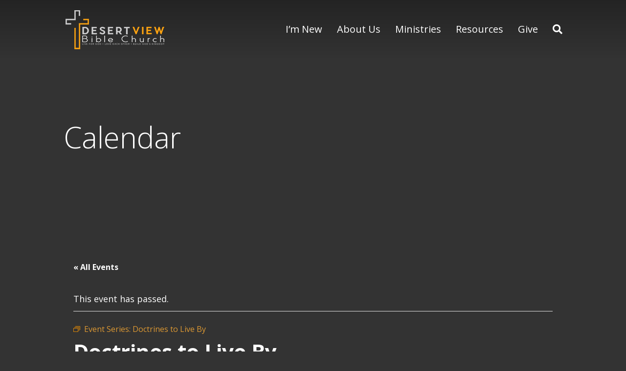

--- FILE ---
content_type: text/html; charset=UTF-8
request_url: https://desertviewbible.org/event/doctrines-to-live-by/2022-02-27/
body_size: 21869
content:
<!DOCTYPE html>
<html lang="en-US">
<head>

<!-- Google tag (gtag.js) -->
<script async src="https://www.googletagmanager.com/gtag/js?id=G-MJ5XW0K79J"></script>
<script>
  window.dataLayer = window.dataLayer || [];
  function gtag(){dataLayer.push(arguments);}
  gtag('js', new Date());

  gtag('config', 'G-MJ5XW0K79J');
</script>

<meta charset="UTF-8" />
<meta name='viewport' content='width=device-width, initial-scale=1.0' />
<meta http-equiv='X-UA-Compatible' content='IE=edge' />
<link rel="profile" href="https://gmpg.org/xfn/11" />
<link rel='stylesheet' id='tec-variables-skeleton-css' href='https://desertviewbible.org/wp-content/plugins/the-events-calendar/common/build/css/variables-skeleton.css?ver=6.10.1' media='all' />
<link rel='stylesheet' id='tribe-common-skeleton-style-css' href='https://desertviewbible.org/wp-content/plugins/the-events-calendar/common/build/css/common-skeleton.css?ver=6.10.1' media='all' />
<link rel='stylesheet' id='tribe-events-views-v2-bootstrap-datepicker-styles-css' href='https://desertviewbible.org/wp-content/plugins/the-events-calendar/vendor/bootstrap-datepicker/css/bootstrap-datepicker.standalone.min.css?ver=6.15.14' media='all' />
<link rel='stylesheet' id='tribe-tooltipster-css-css' href='https://desertviewbible.org/wp-content/plugins/the-events-calendar/common/vendor/tooltipster/tooltipster.bundle.min.css?ver=6.10.1' media='all' />
<link rel='stylesheet' id='tribe-events-views-v2-skeleton-css' href='https://desertviewbible.org/wp-content/plugins/the-events-calendar/build/css/views-skeleton.css?ver=6.15.14' media='all' />
<link rel='stylesheet' id='tribe-events-views-v2-print-css' href='https://desertviewbible.org/wp-content/plugins/the-events-calendar/build/css/views-print.css?ver=6.15.14' media='print' />
<link rel='stylesheet' id='tec-variables-full-css' href='https://desertviewbible.org/wp-content/plugins/the-events-calendar/common/build/css/variables-full.css?ver=6.10.1' media='all' />
<link rel='stylesheet' id='tribe-common-full-style-css' href='https://desertviewbible.org/wp-content/plugins/the-events-calendar/common/build/css/common-full.css?ver=6.10.1' media='all' />
<link rel='stylesheet' id='tribe-events-views-v2-full-css' href='https://desertviewbible.org/wp-content/plugins/the-events-calendar/build/css/views-full.css?ver=6.15.14' media='all' />
<link rel='stylesheet' id='tribe-events-pro-views-v2-print-css' href='https://desertviewbible.org/wp-content/plugins/events-calendar-pro/build/css/views-print.css?ver=7.7.12' media='print' />
<meta name='robots' content='index, follow, max-image-preview:large, max-snippet:-1, max-video-preview:-1' />
	<style>img:is([sizes="auto" i], [sizes^="auto," i]) { contain-intrinsic-size: 3000px 1500px }</style>
	
	<!-- This site is optimized with the Yoast SEO plugin v26.8 - https://yoast.com/product/yoast-seo-wordpress/ -->
	<title>Doctrines to Live By - Desert View Bible Church</title>
	<link rel="canonical" href="https://desertviewbible.org/event/doctrines-to-live-by/2022-02-27/" />
	<meta property="og:locale" content="en_US" />
	<meta property="og:type" content="article" />
	<meta property="og:title" content="Doctrines to Live By - Desert View Bible Church" />
	<meta property="og:description" content="Taught by John Humphrey, retired Phoenix Police Officer, Adjunct Professor at NAU, and volunteer chaplain with AZ Chaplaincy for the Homeless, this class will go step by step through a&hellip;" />
	<meta property="og:url" content="https://desertviewbible.org/event/doctrines-to-live-by/2022-02-27/" />
	<meta property="og:site_name" content="Desert View Bible Church" />
	<meta property="article:modified_time" content="2022-01-05T15:36:14+00:00" />
	<meta name="twitter:card" content="summary_large_image" />
	<meta name="twitter:label1" content="Est. reading time" />
	<meta name="twitter:data1" content="1 minute" />
	<script type="application/ld+json" class="yoast-schema-graph">{"@context":"https://schema.org","@graph":[{"@type":"WebPage","@id":"https://desertviewbible.org/event/doctrines-to-live-by/2022-02-27/","url":"https://desertviewbible.org/event/doctrines-to-live-by/2022-02-27/","name":"Doctrines to Live By - Desert View Bible Church","isPartOf":{"@id":"https://desertviewbible.org/#website"},"datePublished":"2021-08-11T20:06:40+00:00","dateModified":"2022-01-05T15:36:14+00:00","breadcrumb":{"@id":"https://desertviewbible.org/event/doctrines-to-live-by/2022-02-27/#breadcrumb"},"inLanguage":"en-US","potentialAction":[{"@type":"ReadAction","target":["https://desertviewbible.org/event/doctrines-to-live-by/2022-02-27/"]}]},{"@type":"BreadcrumbList","@id":"https://desertviewbible.org/event/doctrines-to-live-by/2022-02-27/#breadcrumb","itemListElement":[{"@type":"ListItem","position":1,"name":"Home","item":"https://desertviewbible.org/"},{"@type":"ListItem","position":2,"name":"Events","item":"https://desertviewbible.org/events/"},{"@type":"ListItem","position":3,"name":"Doctrines to Live By"}]},{"@type":"WebSite","@id":"https://desertviewbible.org/#website","url":"https://desertviewbible.org/","name":"Desert View Bible Church","description":"","potentialAction":[{"@type":"SearchAction","target":{"@type":"EntryPoint","urlTemplate":"https://desertviewbible.org/?s={search_term_string}"},"query-input":{"@type":"PropertyValueSpecification","valueRequired":true,"valueName":"search_term_string"}}],"inLanguage":"en-US"},{"@type":"Event","name":"Doctrines to Live By","description":"Taught by John Humphrey, retired Phoenix Police Officer, Adjunct Professor at NAU, and volunteer chaplain with AZ Chaplaincy for the Homeless, this class will go step by step through a&hellip;","url":"https://desertviewbible.org/event/doctrines-to-live-by/2022-02-27/","eventAttendanceMode":"https://schema.org/OfflineEventAttendanceMode","eventStatus":"https://schema.org/EventScheduled","startDate":"2022-02-27T10:45:00-07:00","endDate":"2022-02-27T12:00:00-07:00","organizer":{"@type":"Person","name":"John Humphrey","description":"","url":"","telephone":"","email":"joh&#110;&#50;65&#51;&#64;c&#111;x&#46;&#110;et"},"@id":"https://desertviewbible.org/event/doctrines-to-live-by/2022-02-27/#event","mainEntityOfPage":{"@id":"https://desertviewbible.org/event/doctrines-to-live-by/2022-02-27/"}}]}</script>
	<!-- / Yoast SEO plugin. -->


<link rel='dns-prefetch' href='//connect.facebook.net' />
<link rel='dns-prefetch' href='//fonts.googleapis.com' />
<link href='https://fonts.gstatic.com' crossorigin rel='preconnect' />
<link rel="alternate" type="application/rss+xml" title="Desert View Bible Church &raquo; Feed" href="https://desertviewbible.org/feed/" />
<link rel="alternate" type="application/rss+xml" title="Desert View Bible Church &raquo; Comments Feed" href="https://desertviewbible.org/comments/feed/" />
<link rel="alternate" type="text/calendar" title="Desert View Bible Church &raquo; iCal Feed" href="https://desertviewbible.org/events/?ical=1" />
<link rel="alternate" type="application/rss+xml" title="Desert View Bible Church &raquo; Doctrines to Live By Comments Feed" href="https://desertviewbible.org/event/doctrines-to-live-by/2022-02-27/feed/" />
		<!-- This site uses the Google Analytics by MonsterInsights plugin v9.11.1 - Using Analytics tracking - https://www.monsterinsights.com/ -->
							<script src="//www.googletagmanager.com/gtag/js?id=G-MJ5XW0K79J"  data-cfasync="false" data-wpfc-render="false" async></script>
			<script data-cfasync="false" data-wpfc-render="false">
				var mi_version = '9.11.1';
				var mi_track_user = true;
				var mi_no_track_reason = '';
								var MonsterInsightsDefaultLocations = {"page_location":"https:\/\/desertviewbible.org\/event\/doctrines-to-live-by\/2022-02-27\/"};
								MonsterInsightsDefaultLocations.page_location = window.location.href;
								if ( typeof MonsterInsightsPrivacyGuardFilter === 'function' ) {
					var MonsterInsightsLocations = (typeof MonsterInsightsExcludeQuery === 'object') ? MonsterInsightsPrivacyGuardFilter( MonsterInsightsExcludeQuery ) : MonsterInsightsPrivacyGuardFilter( MonsterInsightsDefaultLocations );
				} else {
					var MonsterInsightsLocations = (typeof MonsterInsightsExcludeQuery === 'object') ? MonsterInsightsExcludeQuery : MonsterInsightsDefaultLocations;
				}

								var disableStrs = [
										'ga-disable-G-MJ5XW0K79J',
									];

				/* Function to detect opted out users */
				function __gtagTrackerIsOptedOut() {
					for (var index = 0; index < disableStrs.length; index++) {
						if (document.cookie.indexOf(disableStrs[index] + '=true') > -1) {
							return true;
						}
					}

					return false;
				}

				/* Disable tracking if the opt-out cookie exists. */
				if (__gtagTrackerIsOptedOut()) {
					for (var index = 0; index < disableStrs.length; index++) {
						window[disableStrs[index]] = true;
					}
				}

				/* Opt-out function */
				function __gtagTrackerOptout() {
					for (var index = 0; index < disableStrs.length; index++) {
						document.cookie = disableStrs[index] + '=true; expires=Thu, 31 Dec 2099 23:59:59 UTC; path=/';
						window[disableStrs[index]] = true;
					}
				}

				if ('undefined' === typeof gaOptout) {
					function gaOptout() {
						__gtagTrackerOptout();
					}
				}
								window.dataLayer = window.dataLayer || [];

				window.MonsterInsightsDualTracker = {
					helpers: {},
					trackers: {},
				};
				if (mi_track_user) {
					function __gtagDataLayer() {
						dataLayer.push(arguments);
					}

					function __gtagTracker(type, name, parameters) {
						if (!parameters) {
							parameters = {};
						}

						if (parameters.send_to) {
							__gtagDataLayer.apply(null, arguments);
							return;
						}

						if (type === 'event') {
														parameters.send_to = monsterinsights_frontend.v4_id;
							var hookName = name;
							if (typeof parameters['event_category'] !== 'undefined') {
								hookName = parameters['event_category'] + ':' + name;
							}

							if (typeof MonsterInsightsDualTracker.trackers[hookName] !== 'undefined') {
								MonsterInsightsDualTracker.trackers[hookName](parameters);
							} else {
								__gtagDataLayer('event', name, parameters);
							}
							
						} else {
							__gtagDataLayer.apply(null, arguments);
						}
					}

					__gtagTracker('js', new Date());
					__gtagTracker('set', {
						'developer_id.dZGIzZG': true,
											});
					if ( MonsterInsightsLocations.page_location ) {
						__gtagTracker('set', MonsterInsightsLocations);
					}
										__gtagTracker('config', 'G-MJ5XW0K79J', {"forceSSL":"true"} );
										window.gtag = __gtagTracker;										(function () {
						/* https://developers.google.com/analytics/devguides/collection/analyticsjs/ */
						/* ga and __gaTracker compatibility shim. */
						var noopfn = function () {
							return null;
						};
						var newtracker = function () {
							return new Tracker();
						};
						var Tracker = function () {
							return null;
						};
						var p = Tracker.prototype;
						p.get = noopfn;
						p.set = noopfn;
						p.send = function () {
							var args = Array.prototype.slice.call(arguments);
							args.unshift('send');
							__gaTracker.apply(null, args);
						};
						var __gaTracker = function () {
							var len = arguments.length;
							if (len === 0) {
								return;
							}
							var f = arguments[len - 1];
							if (typeof f !== 'object' || f === null || typeof f.hitCallback !== 'function') {
								if ('send' === arguments[0]) {
									var hitConverted, hitObject = false, action;
									if ('event' === arguments[1]) {
										if ('undefined' !== typeof arguments[3]) {
											hitObject = {
												'eventAction': arguments[3],
												'eventCategory': arguments[2],
												'eventLabel': arguments[4],
												'value': arguments[5] ? arguments[5] : 1,
											}
										}
									}
									if ('pageview' === arguments[1]) {
										if ('undefined' !== typeof arguments[2]) {
											hitObject = {
												'eventAction': 'page_view',
												'page_path': arguments[2],
											}
										}
									}
									if (typeof arguments[2] === 'object') {
										hitObject = arguments[2];
									}
									if (typeof arguments[5] === 'object') {
										Object.assign(hitObject, arguments[5]);
									}
									if ('undefined' !== typeof arguments[1].hitType) {
										hitObject = arguments[1];
										if ('pageview' === hitObject.hitType) {
											hitObject.eventAction = 'page_view';
										}
									}
									if (hitObject) {
										action = 'timing' === arguments[1].hitType ? 'timing_complete' : hitObject.eventAction;
										hitConverted = mapArgs(hitObject);
										__gtagTracker('event', action, hitConverted);
									}
								}
								return;
							}

							function mapArgs(args) {
								var arg, hit = {};
								var gaMap = {
									'eventCategory': 'event_category',
									'eventAction': 'event_action',
									'eventLabel': 'event_label',
									'eventValue': 'event_value',
									'nonInteraction': 'non_interaction',
									'timingCategory': 'event_category',
									'timingVar': 'name',
									'timingValue': 'value',
									'timingLabel': 'event_label',
									'page': 'page_path',
									'location': 'page_location',
									'title': 'page_title',
									'referrer' : 'page_referrer',
								};
								for (arg in args) {
																		if (!(!args.hasOwnProperty(arg) || !gaMap.hasOwnProperty(arg))) {
										hit[gaMap[arg]] = args[arg];
									} else {
										hit[arg] = args[arg];
									}
								}
								return hit;
							}

							try {
								f.hitCallback();
							} catch (ex) {
							}
						};
						__gaTracker.create = newtracker;
						__gaTracker.getByName = newtracker;
						__gaTracker.getAll = function () {
							return [];
						};
						__gaTracker.remove = noopfn;
						__gaTracker.loaded = true;
						window['__gaTracker'] = __gaTracker;
					})();
									} else {
										console.log("");
					(function () {
						function __gtagTracker() {
							return null;
						}

						window['__gtagTracker'] = __gtagTracker;
						window['gtag'] = __gtagTracker;
					})();
									}
			</script>
							<!-- / Google Analytics by MonsterInsights -->
		<script>
window._wpemojiSettings = {"baseUrl":"https:\/\/s.w.org\/images\/core\/emoji\/16.0.1\/72x72\/","ext":".png","svgUrl":"https:\/\/s.w.org\/images\/core\/emoji\/16.0.1\/svg\/","svgExt":".svg","source":{"concatemoji":"https:\/\/desertviewbible.org\/wp-includes\/js\/wp-emoji-release.min.js?ver=6.8.3"}};
/*! This file is auto-generated */
!function(s,n){var o,i,e;function c(e){try{var t={supportTests:e,timestamp:(new Date).valueOf()};sessionStorage.setItem(o,JSON.stringify(t))}catch(e){}}function p(e,t,n){e.clearRect(0,0,e.canvas.width,e.canvas.height),e.fillText(t,0,0);var t=new Uint32Array(e.getImageData(0,0,e.canvas.width,e.canvas.height).data),a=(e.clearRect(0,0,e.canvas.width,e.canvas.height),e.fillText(n,0,0),new Uint32Array(e.getImageData(0,0,e.canvas.width,e.canvas.height).data));return t.every(function(e,t){return e===a[t]})}function u(e,t){e.clearRect(0,0,e.canvas.width,e.canvas.height),e.fillText(t,0,0);for(var n=e.getImageData(16,16,1,1),a=0;a<n.data.length;a++)if(0!==n.data[a])return!1;return!0}function f(e,t,n,a){switch(t){case"flag":return n(e,"\ud83c\udff3\ufe0f\u200d\u26a7\ufe0f","\ud83c\udff3\ufe0f\u200b\u26a7\ufe0f")?!1:!n(e,"\ud83c\udde8\ud83c\uddf6","\ud83c\udde8\u200b\ud83c\uddf6")&&!n(e,"\ud83c\udff4\udb40\udc67\udb40\udc62\udb40\udc65\udb40\udc6e\udb40\udc67\udb40\udc7f","\ud83c\udff4\u200b\udb40\udc67\u200b\udb40\udc62\u200b\udb40\udc65\u200b\udb40\udc6e\u200b\udb40\udc67\u200b\udb40\udc7f");case"emoji":return!a(e,"\ud83e\udedf")}return!1}function g(e,t,n,a){var r="undefined"!=typeof WorkerGlobalScope&&self instanceof WorkerGlobalScope?new OffscreenCanvas(300,150):s.createElement("canvas"),o=r.getContext("2d",{willReadFrequently:!0}),i=(o.textBaseline="top",o.font="600 32px Arial",{});return e.forEach(function(e){i[e]=t(o,e,n,a)}),i}function t(e){var t=s.createElement("script");t.src=e,t.defer=!0,s.head.appendChild(t)}"undefined"!=typeof Promise&&(o="wpEmojiSettingsSupports",i=["flag","emoji"],n.supports={everything:!0,everythingExceptFlag:!0},e=new Promise(function(e){s.addEventListener("DOMContentLoaded",e,{once:!0})}),new Promise(function(t){var n=function(){try{var e=JSON.parse(sessionStorage.getItem(o));if("object"==typeof e&&"number"==typeof e.timestamp&&(new Date).valueOf()<e.timestamp+604800&&"object"==typeof e.supportTests)return e.supportTests}catch(e){}return null}();if(!n){if("undefined"!=typeof Worker&&"undefined"!=typeof OffscreenCanvas&&"undefined"!=typeof URL&&URL.createObjectURL&&"undefined"!=typeof Blob)try{var e="postMessage("+g.toString()+"("+[JSON.stringify(i),f.toString(),p.toString(),u.toString()].join(",")+"));",a=new Blob([e],{type:"text/javascript"}),r=new Worker(URL.createObjectURL(a),{name:"wpTestEmojiSupports"});return void(r.onmessage=function(e){c(n=e.data),r.terminate(),t(n)})}catch(e){}c(n=g(i,f,p,u))}t(n)}).then(function(e){for(var t in e)n.supports[t]=e[t],n.supports.everything=n.supports.everything&&n.supports[t],"flag"!==t&&(n.supports.everythingExceptFlag=n.supports.everythingExceptFlag&&n.supports[t]);n.supports.everythingExceptFlag=n.supports.everythingExceptFlag&&!n.supports.flag,n.DOMReady=!1,n.readyCallback=function(){n.DOMReady=!0}}).then(function(){return e}).then(function(){var e;n.supports.everything||(n.readyCallback(),(e=n.source||{}).concatemoji?t(e.concatemoji):e.wpemoji&&e.twemoji&&(t(e.twemoji),t(e.wpemoji)))}))}((window,document),window._wpemojiSettings);
</script>
<link rel='stylesheet' id='tribe-events-full-pro-calendar-style-css' href='https://desertviewbible.org/wp-content/plugins/events-calendar-pro/build/css/tribe-events-pro-full.css?ver=7.7.12' media='all' />
<link rel='stylesheet' id='tribe-events-pro-mini-calendar-block-styles-css' href='https://desertviewbible.org/wp-content/plugins/events-calendar-pro/build/css/tribe-events-pro-mini-calendar-block.css?ver=7.7.12' media='all' />
<link rel='stylesheet' id='tribe-events-virtual-single-skeleton-css' href='https://desertviewbible.org/wp-content/plugins/events-calendar-pro/build/css/events-virtual-single-skeleton.css?ver=7.7.12' media='all' />
<link rel='stylesheet' id='tribe-events-virtual-single-full-css' href='https://desertviewbible.org/wp-content/plugins/events-calendar-pro/build/css/events-virtual-single-full.css?ver=7.7.12' media='all' />
<link rel='stylesheet' id='tribe-events-virtual-full-css' href='https://desertviewbible.org/wp-content/plugins/events-calendar-pro/build/css/events-virtual-full.css?ver=7.7.12' media='all' />
<link rel='stylesheet' id='tribe-events-calendar-pro-style-css' href='https://desertviewbible.org/wp-content/plugins/events-calendar-pro/build/css/tribe-events-pro-full.css?ver=7.7.12' media='all' />
<link rel='stylesheet' id='tec-events-pro-single-css' href='https://desertviewbible.org/wp-content/plugins/events-calendar-pro/build/css/events-single.css?ver=7.7.12' media='all' />
<link rel='stylesheet' id='tribe-events-virtual-skeleton-css' href='https://desertviewbible.org/wp-content/plugins/events-calendar-pro/build/css/events-virtual-skeleton.css?ver=7.7.12' media='all' />
<link rel='stylesheet' id='tribe-events-virtual-single-v2-skeleton-css' href='https://desertviewbible.org/wp-content/plugins/events-calendar-pro/build/css/events-virtual-single-v2-skeleton.css?ver=7.7.12' media='all' />
<link rel='stylesheet' id='tribe-events-virtual-single-v2-full-css' href='https://desertviewbible.org/wp-content/plugins/events-calendar-pro/build/css/events-virtual-single-v2-full.css?ver=7.7.12' media='all' />
<link rel='stylesheet' id='tribe-events-v2-single-skeleton-css' href='https://desertviewbible.org/wp-content/plugins/the-events-calendar/build/css/tribe-events-single-skeleton.css?ver=6.15.14' media='all' />
<link rel='stylesheet' id='tribe-events-v2-single-skeleton-full-css' href='https://desertviewbible.org/wp-content/plugins/the-events-calendar/build/css/tribe-events-single-full.css?ver=6.15.14' media='all' />
<link rel='stylesheet' id='tec-events-pro-single-style-css' href='https://desertviewbible.org/wp-content/plugins/events-calendar-pro/build/css/custom-tables-v1/single.css?ver=7.7.12' media='all' />
<style id='wp-emoji-styles-inline-css'>

	img.wp-smiley, img.emoji {
		display: inline !important;
		border: none !important;
		box-shadow: none !important;
		height: 1em !important;
		width: 1em !important;
		margin: 0 0.07em !important;
		vertical-align: -0.1em !important;
		background: none !important;
		padding: 0 !important;
	}
</style>
<link rel='stylesheet' id='wp-block-library-css' href='https://desertviewbible.org/wp-includes/css/dist/block-library/style.min.css?ver=6.8.3' media='all' />
<style id='wp-block-library-theme-inline-css'>
.wp-block-audio :where(figcaption){color:#555;font-size:13px;text-align:center}.is-dark-theme .wp-block-audio :where(figcaption){color:#ffffffa6}.wp-block-audio{margin:0 0 1em}.wp-block-code{border:1px solid #ccc;border-radius:4px;font-family:Menlo,Consolas,monaco,monospace;padding:.8em 1em}.wp-block-embed :where(figcaption){color:#555;font-size:13px;text-align:center}.is-dark-theme .wp-block-embed :where(figcaption){color:#ffffffa6}.wp-block-embed{margin:0 0 1em}.blocks-gallery-caption{color:#555;font-size:13px;text-align:center}.is-dark-theme .blocks-gallery-caption{color:#ffffffa6}:root :where(.wp-block-image figcaption){color:#555;font-size:13px;text-align:center}.is-dark-theme :root :where(.wp-block-image figcaption){color:#ffffffa6}.wp-block-image{margin:0 0 1em}.wp-block-pullquote{border-bottom:4px solid;border-top:4px solid;color:currentColor;margin-bottom:1.75em}.wp-block-pullquote cite,.wp-block-pullquote footer,.wp-block-pullquote__citation{color:currentColor;font-size:.8125em;font-style:normal;text-transform:uppercase}.wp-block-quote{border-left:.25em solid;margin:0 0 1.75em;padding-left:1em}.wp-block-quote cite,.wp-block-quote footer{color:currentColor;font-size:.8125em;font-style:normal;position:relative}.wp-block-quote:where(.has-text-align-right){border-left:none;border-right:.25em solid;padding-left:0;padding-right:1em}.wp-block-quote:where(.has-text-align-center){border:none;padding-left:0}.wp-block-quote.is-large,.wp-block-quote.is-style-large,.wp-block-quote:where(.is-style-plain){border:none}.wp-block-search .wp-block-search__label{font-weight:700}.wp-block-search__button{border:1px solid #ccc;padding:.375em .625em}:where(.wp-block-group.has-background){padding:1.25em 2.375em}.wp-block-separator.has-css-opacity{opacity:.4}.wp-block-separator{border:none;border-bottom:2px solid;margin-left:auto;margin-right:auto}.wp-block-separator.has-alpha-channel-opacity{opacity:1}.wp-block-separator:not(.is-style-wide):not(.is-style-dots){width:100px}.wp-block-separator.has-background:not(.is-style-dots){border-bottom:none;height:1px}.wp-block-separator.has-background:not(.is-style-wide):not(.is-style-dots){height:2px}.wp-block-table{margin:0 0 1em}.wp-block-table td,.wp-block-table th{word-break:normal}.wp-block-table :where(figcaption){color:#555;font-size:13px;text-align:center}.is-dark-theme .wp-block-table :where(figcaption){color:#ffffffa6}.wp-block-video :where(figcaption){color:#555;font-size:13px;text-align:center}.is-dark-theme .wp-block-video :where(figcaption){color:#ffffffa6}.wp-block-video{margin:0 0 1em}:root :where(.wp-block-template-part.has-background){margin-bottom:0;margin-top:0;padding:1.25em 2.375em}
</style>
<style id='classic-theme-styles-inline-css'>
/*! This file is auto-generated */
.wp-block-button__link{color:#fff;background-color:#32373c;border-radius:9999px;box-shadow:none;text-decoration:none;padding:calc(.667em + 2px) calc(1.333em + 2px);font-size:1.125em}.wp-block-file__button{background:#32373c;color:#fff;text-decoration:none}
</style>
<style id='global-styles-inline-css'>
:root{--wp--preset--aspect-ratio--square: 1;--wp--preset--aspect-ratio--4-3: 4/3;--wp--preset--aspect-ratio--3-4: 3/4;--wp--preset--aspect-ratio--3-2: 3/2;--wp--preset--aspect-ratio--2-3: 2/3;--wp--preset--aspect-ratio--16-9: 16/9;--wp--preset--aspect-ratio--9-16: 9/16;--wp--preset--color--black: #000000;--wp--preset--color--cyan-bluish-gray: #abb8c3;--wp--preset--color--white: #ffffff;--wp--preset--color--pale-pink: #f78da7;--wp--preset--color--vivid-red: #cf2e2e;--wp--preset--color--luminous-vivid-orange: #ff6900;--wp--preset--color--luminous-vivid-amber: #fcb900;--wp--preset--color--light-green-cyan: #7bdcb5;--wp--preset--color--vivid-green-cyan: #00d084;--wp--preset--color--pale-cyan-blue: #8ed1fc;--wp--preset--color--vivid-cyan-blue: #0693e3;--wp--preset--color--vivid-purple: #9b51e0;--wp--preset--color--fl-heading-text: #ffffff;--wp--preset--color--fl-body-bg: #333333;--wp--preset--color--fl-body-text: #ffffff;--wp--preset--color--fl-accent: #dd8706;--wp--preset--color--fl-accent-hover: #dd9933;--wp--preset--color--fl-topbar-bg: #333333;--wp--preset--color--fl-topbar-text: #ffffff;--wp--preset--color--fl-topbar-link: #dd8706;--wp--preset--color--fl-topbar-hover: #dd8706;--wp--preset--color--fl-header-bg: #333333;--wp--preset--color--fl-header-text: #ffffff;--wp--preset--color--fl-header-link: #ffffff;--wp--preset--color--fl-header-hover: #dd9933;--wp--preset--color--fl-nav-bg: #333333;--wp--preset--color--fl-nav-link: #dd8706;--wp--preset--color--fl-nav-hover: #dd9933;--wp--preset--color--fl-content-bg: #ffffff;--wp--preset--color--fl-footer-widgets-bg: #282a2e;--wp--preset--color--fl-footer-widgets-text: #ffffff;--wp--preset--color--fl-footer-widgets-link: #dd8706;--wp--preset--color--fl-footer-widgets-hover: #dd9933;--wp--preset--color--fl-footer-bg: #333333;--wp--preset--color--fl-footer-text: #ffffff;--wp--preset--color--fl-footer-link: #dd8706;--wp--preset--color--fl-footer-hover: #dd9933;--wp--preset--gradient--vivid-cyan-blue-to-vivid-purple: linear-gradient(135deg,rgba(6,147,227,1) 0%,rgb(155,81,224) 100%);--wp--preset--gradient--light-green-cyan-to-vivid-green-cyan: linear-gradient(135deg,rgb(122,220,180) 0%,rgb(0,208,130) 100%);--wp--preset--gradient--luminous-vivid-amber-to-luminous-vivid-orange: linear-gradient(135deg,rgba(252,185,0,1) 0%,rgba(255,105,0,1) 100%);--wp--preset--gradient--luminous-vivid-orange-to-vivid-red: linear-gradient(135deg,rgba(255,105,0,1) 0%,rgb(207,46,46) 100%);--wp--preset--gradient--very-light-gray-to-cyan-bluish-gray: linear-gradient(135deg,rgb(238,238,238) 0%,rgb(169,184,195) 100%);--wp--preset--gradient--cool-to-warm-spectrum: linear-gradient(135deg,rgb(74,234,220) 0%,rgb(151,120,209) 20%,rgb(207,42,186) 40%,rgb(238,44,130) 60%,rgb(251,105,98) 80%,rgb(254,248,76) 100%);--wp--preset--gradient--blush-light-purple: linear-gradient(135deg,rgb(255,206,236) 0%,rgb(152,150,240) 100%);--wp--preset--gradient--blush-bordeaux: linear-gradient(135deg,rgb(254,205,165) 0%,rgb(254,45,45) 50%,rgb(107,0,62) 100%);--wp--preset--gradient--luminous-dusk: linear-gradient(135deg,rgb(255,203,112) 0%,rgb(199,81,192) 50%,rgb(65,88,208) 100%);--wp--preset--gradient--pale-ocean: linear-gradient(135deg,rgb(255,245,203) 0%,rgb(182,227,212) 50%,rgb(51,167,181) 100%);--wp--preset--gradient--electric-grass: linear-gradient(135deg,rgb(202,248,128) 0%,rgb(113,206,126) 100%);--wp--preset--gradient--midnight: linear-gradient(135deg,rgb(2,3,129) 0%,rgb(40,116,252) 100%);--wp--preset--font-size--small: 13px;--wp--preset--font-size--medium: 20px;--wp--preset--font-size--large: 36px;--wp--preset--font-size--x-large: 42px;--wp--preset--spacing--20: 0.44rem;--wp--preset--spacing--30: 0.67rem;--wp--preset--spacing--40: 1rem;--wp--preset--spacing--50: 1.5rem;--wp--preset--spacing--60: 2.25rem;--wp--preset--spacing--70: 3.38rem;--wp--preset--spacing--80: 5.06rem;--wp--preset--shadow--natural: 6px 6px 9px rgba(0, 0, 0, 0.2);--wp--preset--shadow--deep: 12px 12px 50px rgba(0, 0, 0, 0.4);--wp--preset--shadow--sharp: 6px 6px 0px rgba(0, 0, 0, 0.2);--wp--preset--shadow--outlined: 6px 6px 0px -3px rgba(255, 255, 255, 1), 6px 6px rgba(0, 0, 0, 1);--wp--preset--shadow--crisp: 6px 6px 0px rgba(0, 0, 0, 1);}:where(.is-layout-flex){gap: 0.5em;}:where(.is-layout-grid){gap: 0.5em;}body .is-layout-flex{display: flex;}.is-layout-flex{flex-wrap: wrap;align-items: center;}.is-layout-flex > :is(*, div){margin: 0;}body .is-layout-grid{display: grid;}.is-layout-grid > :is(*, div){margin: 0;}:where(.wp-block-columns.is-layout-flex){gap: 2em;}:where(.wp-block-columns.is-layout-grid){gap: 2em;}:where(.wp-block-post-template.is-layout-flex){gap: 1.25em;}:where(.wp-block-post-template.is-layout-grid){gap: 1.25em;}.has-black-color{color: var(--wp--preset--color--black) !important;}.has-cyan-bluish-gray-color{color: var(--wp--preset--color--cyan-bluish-gray) !important;}.has-white-color{color: var(--wp--preset--color--white) !important;}.has-pale-pink-color{color: var(--wp--preset--color--pale-pink) !important;}.has-vivid-red-color{color: var(--wp--preset--color--vivid-red) !important;}.has-luminous-vivid-orange-color{color: var(--wp--preset--color--luminous-vivid-orange) !important;}.has-luminous-vivid-amber-color{color: var(--wp--preset--color--luminous-vivid-amber) !important;}.has-light-green-cyan-color{color: var(--wp--preset--color--light-green-cyan) !important;}.has-vivid-green-cyan-color{color: var(--wp--preset--color--vivid-green-cyan) !important;}.has-pale-cyan-blue-color{color: var(--wp--preset--color--pale-cyan-blue) !important;}.has-vivid-cyan-blue-color{color: var(--wp--preset--color--vivid-cyan-blue) !important;}.has-vivid-purple-color{color: var(--wp--preset--color--vivid-purple) !important;}.has-black-background-color{background-color: var(--wp--preset--color--black) !important;}.has-cyan-bluish-gray-background-color{background-color: var(--wp--preset--color--cyan-bluish-gray) !important;}.has-white-background-color{background-color: var(--wp--preset--color--white) !important;}.has-pale-pink-background-color{background-color: var(--wp--preset--color--pale-pink) !important;}.has-vivid-red-background-color{background-color: var(--wp--preset--color--vivid-red) !important;}.has-luminous-vivid-orange-background-color{background-color: var(--wp--preset--color--luminous-vivid-orange) !important;}.has-luminous-vivid-amber-background-color{background-color: var(--wp--preset--color--luminous-vivid-amber) !important;}.has-light-green-cyan-background-color{background-color: var(--wp--preset--color--light-green-cyan) !important;}.has-vivid-green-cyan-background-color{background-color: var(--wp--preset--color--vivid-green-cyan) !important;}.has-pale-cyan-blue-background-color{background-color: var(--wp--preset--color--pale-cyan-blue) !important;}.has-vivid-cyan-blue-background-color{background-color: var(--wp--preset--color--vivid-cyan-blue) !important;}.has-vivid-purple-background-color{background-color: var(--wp--preset--color--vivid-purple) !important;}.has-black-border-color{border-color: var(--wp--preset--color--black) !important;}.has-cyan-bluish-gray-border-color{border-color: var(--wp--preset--color--cyan-bluish-gray) !important;}.has-white-border-color{border-color: var(--wp--preset--color--white) !important;}.has-pale-pink-border-color{border-color: var(--wp--preset--color--pale-pink) !important;}.has-vivid-red-border-color{border-color: var(--wp--preset--color--vivid-red) !important;}.has-luminous-vivid-orange-border-color{border-color: var(--wp--preset--color--luminous-vivid-orange) !important;}.has-luminous-vivid-amber-border-color{border-color: var(--wp--preset--color--luminous-vivid-amber) !important;}.has-light-green-cyan-border-color{border-color: var(--wp--preset--color--light-green-cyan) !important;}.has-vivid-green-cyan-border-color{border-color: var(--wp--preset--color--vivid-green-cyan) !important;}.has-pale-cyan-blue-border-color{border-color: var(--wp--preset--color--pale-cyan-blue) !important;}.has-vivid-cyan-blue-border-color{border-color: var(--wp--preset--color--vivid-cyan-blue) !important;}.has-vivid-purple-border-color{border-color: var(--wp--preset--color--vivid-purple) !important;}.has-vivid-cyan-blue-to-vivid-purple-gradient-background{background: var(--wp--preset--gradient--vivid-cyan-blue-to-vivid-purple) !important;}.has-light-green-cyan-to-vivid-green-cyan-gradient-background{background: var(--wp--preset--gradient--light-green-cyan-to-vivid-green-cyan) !important;}.has-luminous-vivid-amber-to-luminous-vivid-orange-gradient-background{background: var(--wp--preset--gradient--luminous-vivid-amber-to-luminous-vivid-orange) !important;}.has-luminous-vivid-orange-to-vivid-red-gradient-background{background: var(--wp--preset--gradient--luminous-vivid-orange-to-vivid-red) !important;}.has-very-light-gray-to-cyan-bluish-gray-gradient-background{background: var(--wp--preset--gradient--very-light-gray-to-cyan-bluish-gray) !important;}.has-cool-to-warm-spectrum-gradient-background{background: var(--wp--preset--gradient--cool-to-warm-spectrum) !important;}.has-blush-light-purple-gradient-background{background: var(--wp--preset--gradient--blush-light-purple) !important;}.has-blush-bordeaux-gradient-background{background: var(--wp--preset--gradient--blush-bordeaux) !important;}.has-luminous-dusk-gradient-background{background: var(--wp--preset--gradient--luminous-dusk) !important;}.has-pale-ocean-gradient-background{background: var(--wp--preset--gradient--pale-ocean) !important;}.has-electric-grass-gradient-background{background: var(--wp--preset--gradient--electric-grass) !important;}.has-midnight-gradient-background{background: var(--wp--preset--gradient--midnight) !important;}.has-small-font-size{font-size: var(--wp--preset--font-size--small) !important;}.has-medium-font-size{font-size: var(--wp--preset--font-size--medium) !important;}.has-large-font-size{font-size: var(--wp--preset--font-size--large) !important;}.has-x-large-font-size{font-size: var(--wp--preset--font-size--x-large) !important;}
:where(.wp-block-post-template.is-layout-flex){gap: 1.25em;}:where(.wp-block-post-template.is-layout-grid){gap: 1.25em;}
:where(.wp-block-columns.is-layout-flex){gap: 2em;}:where(.wp-block-columns.is-layout-grid){gap: 2em;}
:root :where(.wp-block-pullquote){font-size: 1.5em;line-height: 1.6;}
</style>
<link rel='stylesheet' id='tablepress-default-css' href='https://desertviewbible.org/wp-content/plugins/tablepress/css/build/default.css?ver=3.2.6' media='all' />
<link rel='stylesheet' id='jquery-magnificpopup-css' href='https://desertviewbible.org/wp-content/plugins/bb-plugin/css/jquery.magnificpopup.min.css?ver=2.10.0.5' media='all' />
<link rel='stylesheet' id='bootstrap-css' href='https://desertviewbible.org/wp-content/themes/bb-theme/css/bootstrap.min.css?ver=1.7.18' media='all' />
<link rel='stylesheet' id='fl-automator-skin-css' href='https://desertviewbible.org/wp-content/uploads/bb-theme/skin-68a2ce37a5e80.css?ver=1.7.18' media='all' />
<link rel='stylesheet' id='fl-builder-google-fonts-8c1bf97749971c25839a0dc2b20fc7d3-css' href='//fonts.googleapis.com/css?family=Open+Sans%3A300%2C400%2C700%2C300%2C400&#038;ver=6.8.3' media='all' />
<script src="https://desertviewbible.org/wp-includes/js/jquery/jquery.min.js?ver=3.7.1" id="jquery-core-js"></script>
<script src="https://desertviewbible.org/wp-includes/js/jquery/jquery-migrate.min.js?ver=3.4.1" id="jquery-migrate-js"></script>
<script src="https://desertviewbible.org/wp-content/plugins/the-events-calendar/common/build/js/tribe-common.js?ver=9c44e11f3503a33e9540" id="tribe-common-js"></script>
<script src="https://desertviewbible.org/wp-content/plugins/the-events-calendar/build/js/views/breakpoints.js?ver=4208de2df2852e0b91ec" id="tribe-events-views-v2-breakpoints-js"></script>
<script src="https://desertviewbible.org/wp-content/plugins/google-analytics-for-wordpress/assets/js/frontend-gtag.min.js?ver=9.11.1" id="monsterinsights-frontend-script-js" async data-wp-strategy="async"></script>
<script data-cfasync="false" data-wpfc-render="false" id='monsterinsights-frontend-script-js-extra'>var monsterinsights_frontend = {"js_events_tracking":"true","download_extensions":"doc,pdf,ppt,zip,xls,docx,pptx,xlsx","inbound_paths":"[]","home_url":"https:\/\/desertviewbible.org","hash_tracking":"false","v4_id":"G-MJ5XW0K79J"};</script>
<link rel="https://api.w.org/" href="https://desertviewbible.org/wp-json/" /><link rel="alternate" title="JSON" type="application/json" href="https://desertviewbible.org/wp-json/wp/v2/tribe_events/10030122" /><link rel="EditURI" type="application/rsd+xml" title="RSD" href="https://desertviewbible.org/xmlrpc.php?rsd" />
<link rel='shortlink' href='https://desertviewbible.org/?p=10030122' />
<link rel="alternate" title="oEmbed (JSON)" type="application/json+oembed" href="https://desertviewbible.org/wp-json/oembed/1.0/embed?url=https%3A%2F%2Fdesertviewbible.org%2Fevent%2Fdoctrines-to-live-by%2F2022-02-27%2F" />
<link rel="alternate" title="oEmbed (XML)" type="text/xml+oembed" href="https://desertviewbible.org/wp-json/oembed/1.0/embed?url=https%3A%2F%2Fdesertviewbible.org%2Fevent%2Fdoctrines-to-live-by%2F2022-02-27%2F&#038;format=xml" />
<!-- Stream WordPress user activity plugin v4.1.1 -->
<meta name="tec-api-version" content="v1"><meta name="tec-api-origin" content="https://desertviewbible.org"><link rel="alternate" href="https://desertviewbible.org/wp-json/tribe/events/v1/events/10030122" /><link rel="icon" href="https://desertviewbible.org/wp-content/uploads/2016/08/cropped-favicon-32x32.png" sizes="32x32" />
<link rel="icon" href="https://desertviewbible.org/wp-content/uploads/2016/08/cropped-favicon-192x192.png" sizes="192x192" />
<link rel="apple-touch-icon" href="https://desertviewbible.org/wp-content/uploads/2016/08/cropped-favicon-180x180.png" />
<meta name="msapplication-TileImage" content="https://desertviewbible.org/wp-content/uploads/2016/08/cropped-favicon-270x270.png" />
		<style id="wp-custom-css">
			.page-id-2812 .widget_recent_entries .widgettitle {
	display: none;
}

.page-id-2812 .widget_recent_entries a {
	display: block;
	font-size: 23px;
	font-weight: 700;
	color: #fff;
}

.page-id-2812 .widget_recent_entries li {
	border-bottom: 1px solid rgba(255,255,255,0.4);
	margin-bottom: 15px;
	padding-bottom: 15px;
}

.video-container { position: relative; padding-bottom: 56.25%; height: 0; overflow: hidden; }

.video-container iframe, .video-container object, .video-container embed, .video-container video { position: absolute; top: 0; left: 0; width: 100%; height: 100%; }


.footer-2 .menu {
	display: flex;
}

.footer-2 .menu > li {
	width: 33.33%;
}

@media only screen and (max-width: 768px) {
	.footer-2 .menu {
		display: block;
	}
	
	.footer-2 .menu > li {
		width: 100%;
	}
}

.tribe-events-tooltip .entry-title {
	color: #333;
	margin: 0 0 5px 0;
}

.fl-bg-video-fallback{
	background-position: top center;
}

/* Events Calendar */
:root {
--tec-color-icon-focus: #fff !important;
	--tec-color-accent-primary: #dd8706 !important;
}
.tribe-events-calendar-month__more-events a.tribe-events-calendar-month__more-events-link.tribe-common-h8.tribe-common-h--alt.tribe-common-anchor-thin{
	color: #fff;
}
.tribe-events-calendar-series-archive__link, .tribe-events-series-archive__icon {
	stroke: var(--tec-color-accent-primary) !important;
}
.tribe-common .tribe-events-series-relationship-single-marker__icon-svg {
		stroke: var(--tec-color-accent-primary) !important;
}
.tribe-common .tribe-common-c-svgicon--recurring path{
	fill: #fff;
	stroke: #fff;
}
.tribe-events-content p {
	color: #fff !important;
}
.tribe-events-series-relationship-single-marker__prefix {
	color: var(--tec-color-link-primary) !important;
}
.tribe-events-calendar-month__multiday-event-hidden-link.tooltipstered, .tribe-events-calendar-month__multiday-event-hidden-title.tribe-common-h8{
	color: #333 !important;
}

.tribe-common .tribe-common-h7, 
.tribe-common .tribe-common-h8,
.tribe-common .tribe-common-h3,
.tribe-events .tribe-events-calendar-list__event-date-tag-weekday,
.tribe-common .tribe-common-h5,
.tribe-common .tribe-common-b2,
.tribe-events-c-small-cta__price,
.tribe-common .tribe-common-b2--bold{
	color: #fff !important;
}

.tribe-events-calendar-month__multiday-event .tribe-common-h8{
	color: #000 !important;
}

.tribe-common a:visited{
	color: #dd8706;
}

/*-- Current Date --*/
.tribe-events-calendar-month__day--current{
	background-color: #292929;
}

.tribe-events-calendar-month__day--current .tribe-events-calendar-month__day-date-daynum{
  color: #fff !important;
}



/*Customizations to make text readable against dark background. Added 5/13/24 by RadiateWP per ticket #12587.*/
.tribe-events-calendar-month__calendar-event-title-link {
	color: var(--tec-color-text-event-title) !important;
}
.tribe-events-calendar-month__day-date-link {
	color: var(--tec-color-link-primary) !important;
}
.tribe-common .tribe-common-cta--alt {
	color: var(--tec-color-link-primary) !important;
}
.tribe-events-calendar-list__event-title-link {
	color: var(--tec-color-text-events-title) !important;
}
.tribe-events-calendar-list__event-title-link:hover {
 color: var(--tec-color-link-primary) !important;
}
.tec_series_marker__title {
	color: var(--tec-color-link-primary) !important;
}
.tribe-events-pro-summary__event-title-link {color: var(--tec-color-link-primary) !important;}

/*End customizations to make dark text readable.*/



.tribe-events .tribe-events-calendar-month__calendar-event-tooltip-title-link, .tribe-events .tribe-events-calendar-month__calendar-event-tooltip-title-link:hover, .tribe-events .tribe-events-calendar-month__calendar-event-tooltip-title-link:focus{
	color: var(--tec-color-background-events) !important;
}
.tribe-events-back a, .tribe-events-back a:visited, .tribe-events-meta-group .tribe-events-single-section-title, .single-tribe_events .tribe-events-single .tribe-events-event-meta, .tribe-events-cost{
	color: #fff !important;
}

.tribe-events-single .tribe-events-sub-nav .tribe-events-nav-next a, .tribe-events-single .tribe-events-sub-nav .tribe-events-nav-previous a,
.tribe-events-single .tribe-events-sub-nav .tribe-events-nav-next a:focus, .tribe-events-single .tribe-events-sub-nav .tribe-events-nav-next a:hover, .tribe-events-single .tribe-events-sub-nav .tribe-events-nav-previous a:focus, .tribe-events-single .tribe-events-sub-nav .tribe-events-nav-previous a:hover{
	color: #cecece;
}
.tribe-events-single .tribe-events-sub-nav .tribe-events-nav-next a:focus, .tribe-events-single .tribe-events-sub-nav .tribe-events-nav-next a:hover, .tribe-events-single .tribe-events-sub-nav .tribe-events-nav-previous a:focus, .tribe-events-single .tribe-events-sub-nav .tribe-events-nav-previous a:hover{
	// text-decoration: underline;
}

.single-tribe_events .fl-page-content{
	background-color: #333 !important;
}

/*-- Privacy Policy CSS --*/
.privacy-policy, 
.privacy-policy h1,
.privacy-policy h2{
	color: #333;
}

.privacy-policy{
	padding: 5vh 0;
}

/*-- Widget Form --*/
.widget_text input{
	color: #333;
}		</style>
		<script id="fl-theme-custom-js">jQuery(document).ready(function(){
	if ( jQuery( '.no-header' ).length ) {
	  jQuery( '.fl-page-header' ).addClass( 'active' );
	}
});</script>
<link rel="stylesheet" href="https://desertviewbible.org/wp-content/themes/bb-theme-child/style.css" /></head>
<body class="wp-singular tribe_events-template-default single single-tribe_events postid-10030122 wp-theme-bb-theme wp-child-theme-bb-theme-child fl-builder-2-10-0-5 fl-theme-1-7-18 fl-no-js tribe-events-page-template tribe-no-js tribe-filter-live fl-framework-bootstrap fl-preset-default-dark fl-full-width fl-shrink fl-search-active events-single tribe-events-style-full tribe-events-style-theme" itemscope="itemscope" itemtype="https://schema.org/WebPage">
<a aria-label="Skip to content" class="fl-screen-reader-text" href="#fl-main-content">Skip to content</a><div class="fl-page">
	<header class="fl-page-header fl-page-header-primary fl-page-nav-right fl-page-nav-toggle-button fl-page-nav-toggle-visible-mobile" itemscope="itemscope" itemtype="https://schema.org/WPHeader"  role="banner">
	<div class="fl-page-header-wrap">
		<div class="fl-page-header-container container">
			<div class="fl-page-header-row row">
				<div class="col-sm-12 col-md-4 fl-page-header-logo-col">
					<div class="fl-page-header-logo" itemscope="itemscope" itemtype="https://schema.org/Organization">
						<a href="https://desertviewbible.org/" itemprop="url"><img class="fl-logo-img" loading="false" data-no-lazy="1"   itemscope itemtype="https://schema.org/ImageObject" src="https://desertviewbible.org/wp-content/uploads/2021/08/Website-210x81-for-Dark-Background.png" data-retina="http://desertviewbible.org/wp-content/uploads/2021/08/Website-420x162-for-dark-background.png" title="" width="210" data-width="210" height="81" data-height="81" alt="Desert View Bible Church" /><meta itemprop="name" content="Desert View Bible Church" /></a>
											</div>
				</div>
				<div class="col-sm-12 col-md-8 fl-page-nav-col">
					<div class="fl-page-nav-wrap">
						<nav class="fl-page-nav fl-nav navbar navbar-default navbar-expand-md" aria-label="Header Menu" itemscope="itemscope" itemtype="https://schema.org/SiteNavigationElement" role="navigation">
							<button type="button" class="navbar-toggle navbar-toggler" data-toggle="collapse" data-target=".fl-page-nav-collapse">
								<span>Menu</span>
							</button>
							<div class="fl-page-nav-collapse collapse navbar-collapse">
								<ul id="menu-main-menu" class="nav navbar-nav navbar-right menu fl-theme-menu"><li id="menu-item-13" class="menu-item menu-item-type-post_type menu-item-object-page menu-item-has-children menu-item-13 nav-item"><a href="https://desertviewbible.org/im-new/" class="nav-link">I’m New</a><div class="fl-submenu-icon-wrap"><span class="fl-submenu-toggle-icon"></span></div>
<ul class="sub-menu">
	<li id="menu-item-10677" class="menu-item menu-item-type-post_type menu-item-object-page menu-item-10677 nav-item"><a href="https://desertviewbible.org/about/newcomers/" class="nav-link">Newcomers</a></li>
</ul>
</li>
<li id="menu-item-140" class="menu-item menu-item-type-post_type menu-item-object-page menu-item-has-children menu-item-140 nav-item"><a href="https://desertviewbible.org/about/" class="nav-link">About Us</a><div class="fl-submenu-icon-wrap"><span class="fl-submenu-toggle-icon"></span></div>
<ul class="sub-menu">
	<li id="menu-item-12" class="menu-item menu-item-type-post_type menu-item-object-page menu-item-has-children menu-item-12 nav-item"><a href="https://desertviewbible.org/about/what-we-believe/" class="nav-link">What We Believe</a><div class="fl-submenu-icon-wrap"><span class="fl-submenu-toggle-icon"></span></div>
	<ul class="sub-menu">
		<li id="menu-item-11999" class="menu-item menu-item-type-post_type menu-item-object-page menu-item-11999 nav-item"><a href="https://desertviewbible.org/about/what-we-believe/statements-of-principle/" class="nav-link">Statements of Principle</a></li>
	</ul>
</li>
	<li id="menu-item-59" class="menu-item menu-item-type-post_type menu-item-object-page menu-item-59 nav-item"><a href="https://desertviewbible.org/about/our-story/" class="nav-link">Our Story</a></li>
	<li id="menu-item-57" class="menu-item menu-item-type-post_type menu-item-object-page menu-item-57 nav-item"><a href="https://desertviewbible.org/about/staff-shepherds/" class="nav-link">Staff &#038; Shepherds</a></li>
</ul>
</li>
<li id="menu-item-141" class="menu-item menu-item-type-post_type menu-item-object-page menu-item-has-children menu-item-141 nav-item"><a href="https://desertviewbible.org/ministries/" class="nav-link">Ministries</a><div class="fl-submenu-icon-wrap"><span class="fl-submenu-toggle-icon"></span></div>
<ul class="sub-menu">
	<li id="menu-item-143" class="menu-item menu-item-type-post_type menu-item-object-page menu-item-has-children menu-item-143 nav-item"><a href="https://desertviewbible.org/ministries/children/" class="nav-link">Children</a><div class="fl-submenu-icon-wrap"><span class="fl-submenu-toggle-icon"></span></div>
	<ul class="sub-menu">
		<li id="menu-item-12419" class="menu-item menu-item-type-post_type menu-item-object-page menu-item-12419 nav-item"><a href="https://desertviewbible.org/ministries/children/desert-view-explorers/" class="nav-link">Desert View Explorers</a></li>
		<li id="menu-item-12420" class="menu-item menu-item-type-post_type menu-item-object-page menu-item-12420 nav-item"><a href="https://desertviewbible.org/ministries/children/kidsview/" class="nav-link">Kids View</a></li>
		<li id="menu-item-12418" class="menu-item menu-item-type-post_type menu-item-object-page menu-item-12418 nav-item"><a href="https://desertviewbible.org/ministries/children/awana/" class="nav-link">Awana</a></li>
		<li id="menu-item-12417" class="menu-item menu-item-type-post_type menu-item-object-page menu-item-12417 nav-item"><a href="https://desertviewbible.org/men/traillife/" class="nav-link">TrailLife</a></li>
	</ul>
</li>
	<li id="menu-item-1690" class="menu-item menu-item-type-post_type menu-item-object-page menu-item-has-children menu-item-1690 nav-item"><a href="https://desertviewbible.org/ministries/youth/" class="nav-link">Youth</a><div class="fl-submenu-icon-wrap"><span class="fl-submenu-toggle-icon"></span></div>
	<ul class="sub-menu">
		<li id="menu-item-10497" class="menu-item menu-item-type-post_type menu-item-object-page menu-item-10497 nav-item"><a href="https://desertviewbible.org/ministries/youth/middle-school/" class="nav-link">Middle School</a></li>
		<li id="menu-item-10496" class="menu-item menu-item-type-post_type menu-item-object-page menu-item-10496 nav-item"><a href="https://desertviewbible.org/ministries/youth/high-school/" class="nav-link">High School</a></li>
		<li id="menu-item-10498" class="menu-item menu-item-type-post_type menu-item-object-page menu-item-10498 nav-item"><a href="https://desertviewbible.org/ministries/youth/parents/" class="nav-link">Parents</a></li>
	</ul>
</li>
	<li id="menu-item-11397" class="menu-item menu-item-type-post_type menu-item-object-page menu-item-11397 nav-item"><a href="https://desertviewbible.org/young-adults/" class="nav-link">Young Adults</a></li>
	<li id="menu-item-142" class="menu-item menu-item-type-post_type menu-item-object-page menu-item-has-children menu-item-142 nav-item"><a href="https://desertviewbible.org/ministries/adult-ministries/" class="nav-link">Adult</a><div class="fl-submenu-icon-wrap"><span class="fl-submenu-toggle-icon"></span></div>
	<ul class="sub-menu">
		<li id="menu-item-146" class="menu-item menu-item-type-post_type menu-item-object-page menu-item-146 nav-item"><a href="https://desertviewbible.org/men/" class="nav-link">Men</a></li>
		<li id="menu-item-149" class="menu-item menu-item-type-post_type menu-item-object-page menu-item-149 nav-item"><a href="https://desertviewbible.org/women/" class="nav-link">Women</a></li>
		<li id="menu-item-11522" class="menu-item menu-item-type-post_type menu-item-object-page menu-item-11522 nav-item"><a href="https://desertviewbible.org/ministries/adult-ministries/seniors/" class="nav-link">Seniors</a></li>
		<li id="menu-item-11754" class="menu-item menu-item-type-post_type menu-item-object-page menu-item-11754 nav-item"><a href="https://desertviewbible.org/ministries/adult-ministries/discipleship-ministries/" class="nav-link">Discipleship Ministries</a></li>
		<li id="menu-item-10734" class="menu-item menu-item-type-post_type menu-item-object-page menu-item-10734 nav-item"><a href="https://desertviewbible.org/ministries/adult-ministries/adult-classes/" class="nav-link">Adult Classes</a></li>
		<li id="menu-item-145" class="menu-item menu-item-type-post_type menu-item-object-page menu-item-145 nav-item"><a href="https://desertviewbible.org/ministries/community-groups/" class="nav-link">Small Groups</a></li>
		<li id="menu-item-234" class="menu-item menu-item-type-post_type menu-item-object-page menu-item-234 nav-item"><a href="https://desertviewbible.org/resources/support-ministries/" class="nav-link">Support Ministries</a></li>
	</ul>
</li>
	<li id="menu-item-148" class="menu-item menu-item-type-post_type menu-item-object-page menu-item-has-children menu-item-148 nav-item"><a href="https://desertviewbible.org/ministries/prayer-ministry/" class="nav-link">Prayer Ministry</a><div class="fl-submenu-icon-wrap"><span class="fl-submenu-toggle-icon"></span></div>
	<ul class="sub-menu">
		<li id="menu-item-12016" class="menu-item menu-item-type-post_type menu-item-object-page menu-item-12016 nav-item"><a href="https://desertviewbible.org/resources/prayer-requests/" class="nav-link">Prayer Requests</a></li>
	</ul>
</li>
	<li id="menu-item-150" class="menu-item menu-item-type-post_type menu-item-object-page menu-item-150 nav-item"><a href="https://desertviewbible.org/ministries/worship/" class="nav-link">Worship</a></li>
	<li id="menu-item-6501" class="menu-item menu-item-type-post_type menu-item-object-page menu-item-6501 nav-item"><a href="https://desertviewbible.org/ministries/missions/" class="nav-link">Missions</a></li>
</ul>
</li>
<li id="menu-item-207" class="menu-item menu-item-type-post_type menu-item-object-page menu-item-has-children menu-item-207 nav-item"><a href="https://desertviewbible.org/resources/" class="nav-link">Resources</a><div class="fl-submenu-icon-wrap"><span class="fl-submenu-toggle-icon"></span></div>
<ul class="sub-menu">
	<li id="menu-item-209" class="menu-item menu-item-type-custom menu-item-object-custom menu-item-209 nav-item"><a href="https://www.youtube.com/playlist?list=PLFXvXE1TvkOTP7boJmOmOqFEcMRVETXBJ" class="nav-link">Messages</a></li>
	<li id="menu-item-2403" class="menu-item menu-item-type-post_type menu-item-object-page menu-item-2403 nav-item"><a href="https://desertviewbible.org/resources/prayer-requests/" class="nav-link">Prayer Requests</a></li>
	<li id="menu-item-211" class="menu-item menu-item-type-custom menu-item-object-custom menu-item-211 nav-item"><a href="http://desertviewbible.org/events/" class="nav-link">Calendar</a></li>
	<li id="menu-item-11366" class="menu-item menu-item-type-post_type menu-item-object-page menu-item-11366 nav-item"><a href="https://desertviewbible.org/resources/message-study-guides/" class="nav-link">Message Study Guides</a></li>
	<li id="menu-item-7985" class="menu-item menu-item-type-post_type menu-item-object-page menu-item-7985 nav-item"><a href="https://desertviewbible.org/resources/resources/" class="nav-link">Resources</a></li>
	<li id="menu-item-236" class="menu-item menu-item-type-post_type menu-item-object-page menu-item-236 nav-item"><a href="https://desertviewbible.org/resources/places-to-serve/" class="nav-link">Places To Serve</a></li>
	<li id="menu-item-235" class="menu-item menu-item-type-post_type menu-item-object-page menu-item-235 nav-item"><a href="https://desertviewbible.org/resources/counseling/" class="nav-link">Counseling</a></li>
</ul>
</li>
<li id="menu-item-12071" class="menu-item menu-item-type-post_type menu-item-object-page menu-item-12071 nav-item"><a href="https://desertviewbible.org/ministries/adult-ministries/give/" class="nav-link">Give</a></li>
</ul><div class="fl-page-nav-search">
	<a href="#" class="fas fa-search" aria-label="Search" aria-expanded="false" aria-haspopup="true" id='flsearchform'></a>
	<form method="get" role="search" aria-label="Search" action="https://desertviewbible.org/" title="Type and press Enter to search.">
		<input type="search" class="fl-search-input form-control" name="s" placeholder="Search" value="" aria-labelledby="flsearchform" />
	</form>
</div>
							</div>
						</nav>
					</div>
				</div>
			</div>
		</div>
	</div>
</header><!-- .fl-page-header -->
	<div id="fl-main-content" class="fl-page-content" itemprop="mainContentOfPage" role="main">

		
<div class="events-title no-header">
	<div class="container">
		<h1>Calendar</h1>
	</div>
</div>

<div class="fl-content-full container">

	<div class="row">
		<div class="fl-content col-md-12">

			<div id="tribe-events-pg-template">
				<div class="tribe-events-before-html"></div><span class="tribe-events-ajax-loading"><img class="tribe-events-spinner-medium" src="https://desertviewbible.org/wp-content/plugins/the-events-calendar/src/resources/images/tribe-loading.gif" alt="Loading Events" /></span>				
<div id="tribe-events-content" class="tribe-events-single">

	<p class="tribe-events-back">
		<a href="https://desertviewbible.org/events/"> &laquo; All Events</a>
	</p>

	<!-- Notices -->
	<div class="tribe-events-notices"><ul><li>This event has passed.</li></ul></div><div  class="tribe-events-series-relationship-single-marker tribe-common" >
	<span class="tribe-events-series-relationship-single-marker__icon">
		
<svg  class="tribe-common-c-svgicon tribe-common-c-svgicon--series tribe-events-series-relationship-single-marker__icon-svg"  width="14" height="12" viewBox="0 0 14 12" fill="none" xmlns="http://www.w3.org/2000/svg" aria-hidden="true">
	<rect x="0.5" y="4.5" width="9" height="7" />
	<path d="M2 2.5H11.5V10" />
	<path d="M4 0.5H13.5V8" />
</svg>
	</span>
	<span class="tribe-events-series-relationship-single-marker__prefix">
		Event Series:	</span>

	<a
		href="https://desertviewbible.org/series/doctrines-to-live-by/"
		class="tribe-events-series-relationship-single-marker__title tribe-common-cta--alt"
	>
		<span class="tec_series_marker__title" >
			Doctrines to Live By		</span>
	</a>
</div>

	<h1 class="tribe-events-single-event-title">Doctrines to Live By</h1>
	<div class="tribe-events-schedule tribe-clearfix">
		<div><span class="tribe-event-date-start">February 27, 2022 @ 10:45 am</span> - <span class="tribe-event-time">12:00 pm</span></div>			</div>

	<!-- Event header -->
	<div id="tribe-events-header"  data-title="Doctrines to Live By - Desert View Bible Church" data-viewtitle="Events for February 2022">
		<!-- Navigation -->
		<nav class="tribe-events-nav-pagination" aria-label="Event Navigation">
			<ul class="tribe-events-sub-nav">
				<li class="tribe-events-nav-previous"><a href="https://desertviewbible.org/event/the-road-to-emmaus-finding-jesus-in-the-old-testament/2022-02-27/"><span>&laquo;</span> The Road to Emmaus: Finding Jesus in the Old Testament</a></li>
				<li class="tribe-events-nav-next"><a href="https://desertviewbible.org/event/awana/2022-03-02/">AWANA <span>&raquo;</span></a></li>
			</ul>
			<!-- .tribe-events-sub-nav -->
		</nav>
	</div>
	<!-- #tribe-events-header -->

			<div id="post-10030122" class="post-10030122 tribe_events type-tribe_events status-publish hentry tribe_events_cat-adult-education cat_adult-education tribe-recurring-event tribe-recurring-event-parent">
			<!-- Event featured image, but exclude link -->
			
			<!-- Event content -->
						<div class="tribe-events-single-event-description tribe-events-content">
				<p>Taught by John Humphrey, retired Phoenix Police Officer, Adjunct Professor at NAU, and volunteer chaplain with AZ Chaplaincy for the Homeless, this class will go step by step through a process of  understanding what sin is and what God has given us as the eternal solution.  Come and join us as we discover that the greatest Christians over the centuries had something in common:  they were led by the Holy Spirit into all Truth found in the Words of Scripture. 10:45am in room #208 starting. No registration fee.  <a href="https://docs.google.com/forms/d/e/1FAIpQLSfQWHQtHw2rQB_IaE33lhc9HKWDX22bepv2Tz5lBfP3Emrv2A/viewform">Sign up here.</a></p>
			</div>
			<!-- .tribe-events-single-event-description -->
			<div class="tribe-events tribe-common">
	<div class="tribe-events-c-subscribe-dropdown__container">
		<div class="tribe-events-c-subscribe-dropdown">
			<div class="tribe-common-c-btn-border tribe-events-c-subscribe-dropdown__button">
				<svg
	 class="tribe-common-c-svgicon tribe-common-c-svgicon--cal-export tribe-events-c-subscribe-dropdown__export-icon" 	aria-hidden="true"
	viewBox="0 0 23 17"
	xmlns="http://www.w3.org/2000/svg"
>
	<path fill-rule="evenodd" clip-rule="evenodd" d="M.128.896V16.13c0 .211.145.383.323.383h15.354c.179 0 .323-.172.323-.383V.896c0-.212-.144-.383-.323-.383H.451C.273.513.128.684.128.896Zm16 6.742h-.901V4.679H1.009v10.729h14.218v-3.336h.901V7.638ZM1.01 1.614h14.218v2.058H1.009V1.614Z" />
	<path d="M20.5 9.846H8.312M18.524 6.953l2.89 2.909-2.855 2.855" stroke-width="1.2" stroke-linecap="round" stroke-linejoin="round"/>
</svg>
				<button
					class="tribe-events-c-subscribe-dropdown__button-text"
					aria-expanded="false"
					aria-controls="tribe-events-subscribe-dropdown-content"
					aria-label="View links to add events to your calendar"
				>
					Add to calendar				</button>
				<svg
	 class="tribe-common-c-svgicon tribe-common-c-svgicon--caret-down tribe-events-c-subscribe-dropdown__button-icon" 	aria-hidden="true"
	viewBox="0 0 10 7"
	xmlns="http://www.w3.org/2000/svg"
>
	<path fill-rule="evenodd" clip-rule="evenodd" d="M1.008.609L5 4.6 8.992.61l.958.958L5 6.517.05 1.566l.958-.958z" class="tribe-common-c-svgicon__svg-fill"/>
</svg>
			</div>
			<div id="tribe-events-subscribe-dropdown-content" class="tribe-events-c-subscribe-dropdown__content">
				<ul class="tribe-events-c-subscribe-dropdown__list">
											
<li class="tribe-events-c-subscribe-dropdown__list-item tribe-events-c-subscribe-dropdown__list-item--gcal">
	<a
		href="https://www.google.com/calendar/event?action=TEMPLATE&#038;dates=20220227T104500/20220227T120000&#038;text=Doctrines%20to%20Live%20By&#038;details=Taught+by+John+Humphrey%2C+retired+Phoenix+Police+Officer%2C+Adjunct+Professor+at+NAU%2C+and+volunteer+chaplain+with+AZ+Chaplaincy+for+the+Homeless%2C+this+class+will+go+step+by+step+through+a+process+of%C2%A0+understanding+what+sin+is+and+what+God+has+given+us+as+the+eternal+solution.%C2%A0+Come+and+join+us+as+we+discover+that+the+greatest+Christians+over+the+centuries+had+something+in+common%3A%C2%A0+they+were+led+by+the+Holy+Spirit+into+all+Truth+found+in+the+Words+of+Scripture.+10%3A45am+in+room+%23208+starting.+No+registration+fee.%C2%A0+%3Ca+href%3D%22https%3A%2F%2Fdocs.google.com%2Fforms%2Fd%2Fe%2F1FAIpQLSfQWHQtHw2rQB_IaE33lhc9HKWDX22bepv2Tz5lBfP3Emrv2A%2Fviewform%22%3ESign+up+here.%3C%2Fa%3E&#038;trp=false&#038;ctz=America/Phoenix&#038;sprop=website:https://desertviewbible.org"
		class="tribe-events-c-subscribe-dropdown__list-item-link"
		target="_blank"
		rel="noopener noreferrer nofollow noindex"
	>
		Google Calendar	</a>
</li>
											
<li class="tribe-events-c-subscribe-dropdown__list-item tribe-events-c-subscribe-dropdown__list-item--ical">
	<a
		href="webcal://desertviewbible.org/event/doctrines-to-live-by/2022-02-27/?ical=1"
		class="tribe-events-c-subscribe-dropdown__list-item-link"
		target="_blank"
		rel="noopener noreferrer nofollow noindex"
	>
		iCalendar	</a>
</li>
											
<li class="tribe-events-c-subscribe-dropdown__list-item tribe-events-c-subscribe-dropdown__list-item--outlook-365">
	<a
		href="https://outlook.office.com/owa/?path=/calendar/action/compose&#038;rrv=addevent&#038;startdt=2022-02-27T10%3A45%3A00-07%3A00&#038;enddt=2022-02-27T12%3A00%3A00-07%3A00&#038;location&#038;subject=Doctrines%20to%20Live%20By&#038;body=Taught%20by%20John%20Humphrey%2C%20retired%20Phoenix%20Police%20Officer%2C%20Adjunct%20Professor%20at%20NAU%2C%20and%20volunteer%20chaplain%20with%20AZ%20Chaplaincy%20for%20the%20Homeless%2C%20this%20class%20will%20go%20step%20by%20step%20through%20a%20process%20of%C2%A0%20understanding%20what%20sin%20is%20and%20what%20God%20has%20given%20us%20as%20the%20eternal%20solution.%C2%A0%20Come%20and%20join%20us%20as%20we%20discover%20that%20the%20greatest%20Christians%20over%20the%20centuries%20had%20something%20in%20common%3A%C2%A0%20they%20were%20led%20by%20the%20Holy%20Spirit%20into%20all%20Truth%20found%20in%20the%20Words%20of%20Scripture.%2010%3A45am%20in%20room%20%23208%20starting.%20No%20registration%20fee.%C2%A0%20Sign%20up%20here."
		class="tribe-events-c-subscribe-dropdown__list-item-link"
		target="_blank"
		rel="noopener noreferrer nofollow noindex"
	>
		Outlook 365	</a>
</li>
											
<li class="tribe-events-c-subscribe-dropdown__list-item tribe-events-c-subscribe-dropdown__list-item--outlook-live">
	<a
		href="https://outlook.live.com/owa/?path=/calendar/action/compose&#038;rrv=addevent&#038;startdt=2022-02-27T10%3A45%3A00-07%3A00&#038;enddt=2022-02-27T12%3A00%3A00-07%3A00&#038;location&#038;subject=Doctrines%20to%20Live%20By&#038;body=Taught%20by%20John%20Humphrey%2C%20retired%20Phoenix%20Police%20Officer%2C%20Adjunct%20Professor%20at%20NAU%2C%20and%20volunteer%20chaplain%20with%20AZ%20Chaplaincy%20for%20the%20Homeless%2C%20this%20class%20will%20go%20step%20by%20step%20through%20a%20process%20of%C2%A0%20understanding%20what%20sin%20is%20and%20what%20God%20has%20given%20us%20as%20the%20eternal%20solution.%C2%A0%20Come%20and%20join%20us%20as%20we%20discover%20that%20the%20greatest%20Christians%20over%20the%20centuries%20had%20something%20in%20common%3A%C2%A0%20they%20were%20led%20by%20the%20Holy%20Spirit%20into%20all%20Truth%20found%20in%20the%20Words%20of%20Scripture.%2010%3A45am%20in%20room%20%23208%20starting.%20No%20registration%20fee.%C2%A0%20Sign%20up%20here."
		class="tribe-events-c-subscribe-dropdown__list-item-link"
		target="_blank"
		rel="noopener noreferrer nofollow noindex"
	>
		Outlook Live	</a>
</li>
									</ul>
			</div>
		</div>
	</div>
</div>

			<!-- Event meta -->
						
	<div class="tribe-events-single-section tribe-events-event-meta primary tribe-clearfix">


<div class="tribe-events-meta-group tribe-events-meta-group-details">
	<h2 class="tribe-events-single-section-title"> Details </h2>
	<ul class="tribe-events-meta-list">

		
			<li class="tribe-events-meta-item">
				<span class="tribe-events-start-date-label tribe-events-meta-label">Date:</span>
				<span class="tribe-events-meta-value">
					<abbr class="tribe-events-abbr tribe-events-start-date published dtstart" title="2022-02-27"> February 27, 2022 </abbr>
				</span>
			</li>

			<li class="tribe-events-meta-item">
				<span class="tribe-events-start-time-label tribe-events-meta-label">Time:</span>
				<span class="tribe-events-meta-value">
					<div class="tribe-events-abbr tribe-events-start-time published dtstart" title="2022-02-27">
						<div class="tribe-recurring-event-time">10:45 am - 12:00 pm</div>											</div>
				</span>
			</li>

		
				<dt class="tec-events-pro-series-meta-detail--label">Series: </dt>
		<dd class="tec-events-pro-series-meta-detail--link">
			<a
				title="Doctrines to Live By"
				href="https://desertviewbible.org/series/doctrines-to-live-by/"
			>
				Doctrines to Live By			</a>
		</dd>
		
		
		<li class="tribe-events-meta-item"><span class="tribe-events-event-categories-label tribe-events-meta-label">Event Category:</span> <span class="tribe-events-event-categories tribe-events-meta-value"><a href="https://desertviewbible.org/events/category/adult-education/" rel="tag">Adult Education</a></span></li>
		
					<li class="tribe-events-meta-item">
									<span class="tribe-events-event-url-label tribe-events-meta-label">Website:</span>
								<span class="tribe-events-event-url tribe-events-meta-value"> <a href="https://desertviewbible.org/ministries/adult-ministries/" target="_self" rel="external">https://desertviewbible.org/ministries/adult-ministries/</a> </span>
			</li>
		
			</ul>
</div>

<div class="tribe-events-meta-group tribe-events-meta-group-organizer">
	<h2 class="tribe-events-single-section-title">Organizer</h2>
	<ul class="tribe-events-meta-list">
					<li class="tribe-events-meta-item tribe-organizer">
				<a href="https://desertviewbible.org/organizer/john-humphrey/" title="John Humphrey" target="_self" rel="">John Humphrey</a>			</li>
							<li class="tribe-events-meta-item">
					<span class="tribe-organizer-email-label tribe-events-meta-label">
						Email					</span>
					<span class="tribe-organizer-email tribe-events-meta-value">
						j&#111;&#104;&#110;26&#053;&#051;&#064;c&#111;x.n&#101;t					</span>
				</li>
					</ul>
</div>

	</div>


					</div> <!-- #post-x -->
			
	<!-- Event footer -->
	<div id="tribe-events-footer">
		<!-- Navigation -->
		<nav class="tribe-events-nav-pagination" aria-label="Event Navigation">
			<ul class="tribe-events-sub-nav">
				<li class="tribe-events-nav-previous"><a href="https://desertviewbible.org/event/the-road-to-emmaus-finding-jesus-in-the-old-testament/2022-02-27/"><span>&laquo;</span> The Road to Emmaus: Finding Jesus in the Old Testament</a></li>
				<li class="tribe-events-nav-next"><a href="https://desertviewbible.org/event/awana/2022-03-02/">AWANA <span>&raquo;</span></a></li>
			</ul>
			<!-- .tribe-events-sub-nav -->
		</nav>
	</div>
	<!-- #tribe-events-footer -->

</div><!-- #tribe-events-content -->
				<div class="tribe-events-after-html"></div>
<!--
This calendar is powered by The Events Calendar.
http://evnt.is/18wn
-->
			</div> <!-- #tribe-events-pg-template -->

		</div>
	</div>
</div>


			
	</div><!-- .fl-page-content -->
		<footer class="fl-page-footer-wrap" itemscope="itemscope" itemtype="http://schema.org/WPFooter">
		<div class="fl-page-footer-widgets">
	<div class="fl-page-footer-widgets-container container">
		<div class="fl-page-footer-widgets-row row">
		<div class="col-sm-4 col-md-4 fl-page-footer-widget-col fl-page-footer-widget-col-1"><aside id="current message-3" class="fl-widget widget_current message"><h4>Special Events</h4><img width="649" height="372" src="https://desertviewbible.org/wp-content/uploads/2025/12/MarriageDateNight.jpg" class="attachment-full size-full" alt="" decoding="async" loading="lazy" srcset="https://desertviewbible.org/wp-content/uploads/2025/12/MarriageDateNight.jpg 649w, https://desertviewbible.org/wp-content/uploads/2025/12/MarriageDateNight-300x172.jpg 300w" sizes="auto, (max-width: 649px) 100vw, 649px" /><p><strong>Marriage Date Night<br />
Saturday, February 7</strong></p>
<p>Join us for an evening of music, comedy and an encouraging message that will inspire and enrich your marriage.</p>
<p><a href="https://www.marriagedatenight.com/phoenix-az-spring-2026/" target="_blank" rel="noopener"><strong>Tickets Available Here</strong></a></p>
<p>&nbsp;</p>
<p>&nbsp;</p>
<p>&nbsp;</p>
</aside></div><div class="col-sm-4 col-md-4 fl-page-footer-widget-col fl-page-footer-widget-col-2"><aside id="happening now-3" class="fl-widget widget_happening now"><h4>Happening Now</h4><img width="649" height="372" src="https://desertviewbible.org/wp-content/uploads/2021/09/DVBC-General-2021-649x372-1.png" class="attachment-full size-full" alt="" decoding="async" loading="lazy" srcset="https://desertviewbible.org/wp-content/uploads/2021/09/DVBC-General-2021-649x372-1.png 649w, https://desertviewbible.org/wp-content/uploads/2021/09/DVBC-General-2021-649x372-1-300x172.png 300w" sizes="auto, (max-width: 649px) 100vw, 649px" /><p><strong><a href="https://desertviewbible.org/ministries/adult-ministries/adult-classes/" target="_blank" rel="noopener">Adult Sunday Classes</a></strong><br />
<a href="https://docs.google.com/forms/d/e/1FAIpQLSc_qFcPb6X02_N0C2QNbKchdMhXh5IHlH3bzWzX_ddX-QyVjg/viewform" target="_blank" rel="noopener">Sign up NOW</a><br />
Classes start week of Jan. 25</p>
<p><strong>Marriage Date Night</strong><br />
February 7 @ 7pm<br />
Tickets at <a href="https://www.marriagedatenight.com/phoenix-az-spring-2026/" target="_blank" rel="noopener">marriagedatenight.com</a></p>
<p><a href="https://desertviewbible.org/women/" target="_blank" rel="noopener"><strong>Women&#8217;s Ministry Spring Luncheon</strong></a><br />
February 28</p>
</aside></div><div class="col-sm-4 col-md-4 fl-page-footer-widget-col fl-page-footer-widget-col-3"><aside id="text-3" class="fl-widget widget_text"><h4 class="fl-widget-title">Get Connected</h4>			<div class="textwidget"><p><img loading="lazy" decoding="async" class="alignnone wp-image-5994" src="https://desertviewbible.org/wp-content/uploads/2020/04/MailChimp-Signup-Graphic-649x372-1-300x172.jpg" alt="" width="330" height="189" srcset="https://desertviewbible.org/wp-content/uploads/2020/04/MailChimp-Signup-Graphic-649x372-1-300x172.jpg 300w, https://desertviewbible.org/wp-content/uploads/2020/04/MailChimp-Signup-Graphic-649x372-1.jpg 649w" sizes="auto, (max-width: 330px) 100vw, 330px" /></p>
</div>
		</aside><aside id="custom_html-3" class="widget_text fl-widget widget_custom_html"><div class="textwidget custom-html-widget"><div id="mc_embed_signup">
<form action="https://desertviewbible.us3.list-manage.com/subscribe/post?u=66390940f9bc7ae4009d5682f&id=af484a5234" method="post" id="mc-embedded-subscribe-form" name="mc-embedded-subscribe-form" class="validate" target="_blank" novalidate>
<div id="mc_embed_signup_scroll">
<div class="mc-field-group">
<label for="mce-EMAIL">Email Address <span class="asterisk">*</span>
</label>
<input type="email" value="" name="EMAIL" class="required email" id="mce-EMAIL">
</div>
<div class="mc-field-group">
<label for="mce-FNAME">First Name <span class="asterisk">*</span>
</label>
<input type="text" value="" name="FNAME" class="required" id="mce-FNAME">
</div>
<div class="mc-field-group">
<label for="mce-LNAME">Last Name <span class="asterisk">*</span>
</label>
<input type="text" value="" name="LNAME" class="required" id="mce-LNAME">
</div>
<div id="mce-responses" class="clear">
<div class="response" id="mce-error-response" style="display:none"></div>
<div class="response" id="mce-success-response" style="display:none"></div>
</div> <!-- real people should not fill this in and expect good things - do not remove this or risk form bot signups-->
<div style="position: absolute; left: -5000px;" aria-hidden="true"><input type="text" name="b_66390940f9bc7ae4009d5682f_af484a5234" tabindex="-1" value=""></div>
	<div class="indicates-required"><span class="asterisk">*</span> indicates required</div>
<div class="clear"><input type="submit" value="Subscribe" name="subscribe" id="mc-embedded-subscribe" class="button"></div>
</div>
</form>
</div></div></aside></div>		</div>
	</div>
</div><!-- .fl-page-footer-widgets -->
		
		<div class="footer-2">
			<div class="container">
				<div class="row">
					<div class="col-sm-12 text-center">
						<h4>Connect With Us</h4>
						<p>105 W Carefree Hwy, Phoenix, AZ 85086 | 480.423.4888 | <a href="mailto:info@dvbcaz.org">info@dvbcaz.org</a></p>
						<p>Service Times: Sundays 9am &amp; 10:45am | Office Hours: 8:30am - 5:00pm</p>
					</div>
				</div>
				<div class="row">
					<div class="col-sm-6">
						<div id="map"></div>
					</div>
				
					<div class="col-sm-6">
						<ul id="menu-main-menu-1" class="menu"><li class="menu-item menu-item-type-post_type menu-item-object-page menu-item-has-children menu-item-13 nav-item"><a href="https://desertviewbible.org/im-new/" class="nav-link">I’m New</a>
<ul class="sub-menu">
	<li class="menu-item menu-item-type-post_type menu-item-object-page menu-item-10677 nav-item"><a href="https://desertviewbible.org/about/newcomers/" class="nav-link">Newcomers</a></li>
</ul>
</li>
<li class="menu-item menu-item-type-post_type menu-item-object-page menu-item-has-children menu-item-140 nav-item"><a href="https://desertviewbible.org/about/" class="nav-link">About Us</a>
<ul class="sub-menu">
	<li class="menu-item menu-item-type-post_type menu-item-object-page menu-item-has-children menu-item-12 nav-item"><a href="https://desertviewbible.org/about/what-we-believe/" class="nav-link">What We Believe</a>
	<ul class="sub-menu">
		<li class="menu-item menu-item-type-post_type menu-item-object-page menu-item-11999 nav-item"><a href="https://desertviewbible.org/about/what-we-believe/statements-of-principle/" class="nav-link">Statements of Principle</a></li>
	</ul>
</li>
	<li class="menu-item menu-item-type-post_type menu-item-object-page menu-item-59 nav-item"><a href="https://desertviewbible.org/about/our-story/" class="nav-link">Our Story</a></li>
	<li class="menu-item menu-item-type-post_type menu-item-object-page menu-item-57 nav-item"><a href="https://desertviewbible.org/about/staff-shepherds/" class="nav-link">Staff &#038; Shepherds</a></li>
</ul>
</li>
<li class="menu-item menu-item-type-post_type menu-item-object-page menu-item-has-children menu-item-141 nav-item"><a href="https://desertviewbible.org/ministries/" class="nav-link">Ministries</a>
<ul class="sub-menu">
	<li class="menu-item menu-item-type-post_type menu-item-object-page menu-item-has-children menu-item-143 nav-item"><a href="https://desertviewbible.org/ministries/children/" class="nav-link">Children</a>
	<ul class="sub-menu">
		<li class="menu-item menu-item-type-post_type menu-item-object-page menu-item-12419 nav-item"><a href="https://desertviewbible.org/ministries/children/desert-view-explorers/" class="nav-link">Desert View Explorers</a></li>
		<li class="menu-item menu-item-type-post_type menu-item-object-page menu-item-12420 nav-item"><a href="https://desertviewbible.org/ministries/children/kidsview/" class="nav-link">Kids View</a></li>
		<li class="menu-item menu-item-type-post_type menu-item-object-page menu-item-12418 nav-item"><a href="https://desertviewbible.org/ministries/children/awana/" class="nav-link">Awana</a></li>
		<li class="menu-item menu-item-type-post_type menu-item-object-page menu-item-12417 nav-item"><a href="https://desertviewbible.org/men/traillife/" class="nav-link">TrailLife</a></li>
	</ul>
</li>
	<li class="menu-item menu-item-type-post_type menu-item-object-page menu-item-has-children menu-item-1690 nav-item"><a href="https://desertviewbible.org/ministries/youth/" class="nav-link">Youth</a>
	<ul class="sub-menu">
		<li class="menu-item menu-item-type-post_type menu-item-object-page menu-item-10497 nav-item"><a href="https://desertviewbible.org/ministries/youth/middle-school/" class="nav-link">Middle School</a></li>
		<li class="menu-item menu-item-type-post_type menu-item-object-page menu-item-10496 nav-item"><a href="https://desertviewbible.org/ministries/youth/high-school/" class="nav-link">High School</a></li>
		<li class="menu-item menu-item-type-post_type menu-item-object-page menu-item-10498 nav-item"><a href="https://desertviewbible.org/ministries/youth/parents/" class="nav-link">Parents</a></li>
	</ul>
</li>
	<li class="menu-item menu-item-type-post_type menu-item-object-page menu-item-11397 nav-item"><a href="https://desertviewbible.org/young-adults/" class="nav-link">Young Adults</a></li>
	<li class="menu-item menu-item-type-post_type menu-item-object-page menu-item-has-children menu-item-142 nav-item"><a href="https://desertviewbible.org/ministries/adult-ministries/" class="nav-link">Adult</a>
	<ul class="sub-menu">
		<li class="menu-item menu-item-type-post_type menu-item-object-page menu-item-146 nav-item"><a href="https://desertviewbible.org/men/" class="nav-link">Men</a></li>
		<li class="menu-item menu-item-type-post_type menu-item-object-page menu-item-149 nav-item"><a href="https://desertviewbible.org/women/" class="nav-link">Women</a></li>
		<li class="menu-item menu-item-type-post_type menu-item-object-page menu-item-11522 nav-item"><a href="https://desertviewbible.org/ministries/adult-ministries/seniors/" class="nav-link">Seniors</a></li>
		<li class="menu-item menu-item-type-post_type menu-item-object-page menu-item-11754 nav-item"><a href="https://desertviewbible.org/ministries/adult-ministries/discipleship-ministries/" class="nav-link">Discipleship Ministries</a></li>
		<li class="menu-item menu-item-type-post_type menu-item-object-page menu-item-10734 nav-item"><a href="https://desertviewbible.org/ministries/adult-ministries/adult-classes/" class="nav-link">Adult Classes</a></li>
		<li class="menu-item menu-item-type-post_type menu-item-object-page menu-item-145 nav-item"><a href="https://desertviewbible.org/ministries/community-groups/" class="nav-link">Small Groups</a></li>
		<li class="menu-item menu-item-type-post_type menu-item-object-page menu-item-234 nav-item"><a href="https://desertviewbible.org/resources/support-ministries/" class="nav-link">Support Ministries</a></li>
	</ul>
</li>
	<li class="menu-item menu-item-type-post_type menu-item-object-page menu-item-has-children menu-item-148 nav-item"><a href="https://desertviewbible.org/ministries/prayer-ministry/" class="nav-link">Prayer Ministry</a>
	<ul class="sub-menu">
		<li class="menu-item menu-item-type-post_type menu-item-object-page menu-item-12016 nav-item"><a href="https://desertviewbible.org/resources/prayer-requests/" class="nav-link">Prayer Requests</a></li>
	</ul>
</li>
	<li class="menu-item menu-item-type-post_type menu-item-object-page menu-item-150 nav-item"><a href="https://desertviewbible.org/ministries/worship/" class="nav-link">Worship</a></li>
	<li class="menu-item menu-item-type-post_type menu-item-object-page menu-item-6501 nav-item"><a href="https://desertviewbible.org/ministries/missions/" class="nav-link">Missions</a></li>
</ul>
</li>
<li class="menu-item menu-item-type-post_type menu-item-object-page menu-item-has-children menu-item-207 nav-item"><a href="https://desertviewbible.org/resources/" class="nav-link">Resources</a>
<ul class="sub-menu">
	<li class="menu-item menu-item-type-custom menu-item-object-custom menu-item-209 nav-item"><a href="https://www.youtube.com/playlist?list=PLFXvXE1TvkOTP7boJmOmOqFEcMRVETXBJ" class="nav-link">Messages</a></li>
	<li class="menu-item menu-item-type-post_type menu-item-object-page menu-item-2403 nav-item"><a href="https://desertviewbible.org/resources/prayer-requests/" class="nav-link">Prayer Requests</a></li>
	<li class="menu-item menu-item-type-custom menu-item-object-custom menu-item-211 nav-item"><a href="http://desertviewbible.org/events/" class="nav-link">Calendar</a></li>
	<li class="menu-item menu-item-type-post_type menu-item-object-page menu-item-11366 nav-item"><a href="https://desertviewbible.org/resources/message-study-guides/" class="nav-link">Message Study Guides</a></li>
	<li class="menu-item menu-item-type-post_type menu-item-object-page menu-item-7985 nav-item"><a href="https://desertviewbible.org/resources/resources/" class="nav-link">Resources</a></li>
	<li class="menu-item menu-item-type-post_type menu-item-object-page menu-item-236 nav-item"><a href="https://desertviewbible.org/resources/places-to-serve/" class="nav-link">Places To Serve</a></li>
	<li class="menu-item menu-item-type-post_type menu-item-object-page menu-item-235 nav-item"><a href="https://desertviewbible.org/resources/counseling/" class="nav-link">Counseling</a></li>
</ul>
</li>
<li class="menu-item menu-item-type-post_type menu-item-object-page menu-item-12071 nav-item"><a href="https://desertviewbible.org/ministries/adult-ministries/give/" class="nav-link">Give</a></li>
</ul>					</div>
				</div>
			</div>
		</div>

		<div class="fl-page-footer">
	<div class="fl-page-footer-container container">
		<div class="fl-page-footer-row row">
			<div class="col-md-12 text-center clearfix"><div class="fl-page-footer-text fl-page-footer-text-1">© 2022 Desert View Bible Church. All Rights Reserved. <br><a href="https://desertviewbible.org/privacy-policy/">
<b>Click here</b></a>, to read our Privacy Policy</div>	<div class="fl-social-icons">
	<a href="https://www.facebook.com/desertview.biblechurch/" class="fa-stack icon-facebook-f" target="_self" rel="noopener noreferrer"><span class="sr-only">Facebook</span>
					<i aria-hidden="true" class="fas fa-circle fa-stack-2x mono"></i>
					<i aria-hidden="true" class="fab fa-facebook-f mono fa-stack-1x fa-inverse"></i>
					</a><a href="https://www.youtube.com/user/mbohlmann12" class="fa-stack icon-youtube" target="_self" rel="noopener noreferrer"><span class="sr-only">Youtube</span>
					<i aria-hidden="true" class="fas fa-circle fa-stack-2x mono"></i>
					<i aria-hidden="true" class="fab fa-youtube mono fa-stack-1x fa-inverse"></i>
					</a><a href="https://www.instagram.com/desertviewbiblechurch/" class="fa-stack icon-instagram" target="_self" rel="noopener noreferrer"><span class="sr-only">Instagram</span>
					<i aria-hidden="true" class="fas fa-circle fa-stack-2x mono"></i>
					<i aria-hidden="true" class="fab fa-instagram mono fa-stack-1x fa-inverse"></i>
					</a></div>
</div>					</div>
	</div>
</div><!-- .fl-page-footer -->

	</footer>
		</div><!-- .fl-page -->
<script type="speculationrules">
{"prefetch":[{"source":"document","where":{"and":[{"href_matches":"\/*"},{"not":{"href_matches":["\/wp-*.php","\/wp-admin\/*","\/wp-content\/uploads\/*","\/wp-content\/*","\/wp-content\/plugins\/*","\/wp-content\/themes\/bb-theme-child\/*","\/wp-content\/themes\/bb-theme\/*","\/*\\?(.+)"]}},{"not":{"selector_matches":"a[rel~=\"nofollow\"]"}},{"not":{"selector_matches":".no-prefetch, .no-prefetch a"}}]},"eagerness":"conservative"}]}
</script>
		<script>
		( function ( body ) {
			'use strict';
			body.className = body.className.replace( /\btribe-no-js\b/, 'tribe-js' );
		} )( document.body );
		</script>
		<script> /* <![CDATA[ */var tribe_l10n_datatables = {"aria":{"sort_ascending":": activate to sort column ascending","sort_descending":": activate to sort column descending"},"length_menu":"Show _MENU_ entries","empty_table":"No data available in table","info":"Showing _START_ to _END_ of _TOTAL_ entries","info_empty":"Showing 0 to 0 of 0 entries","info_filtered":"(filtered from _MAX_ total entries)","zero_records":"No matching records found","search":"Search:","all_selected_text":"All items on this page were selected. ","select_all_link":"Select all pages","clear_selection":"Clear Selection.","pagination":{"all":"All","next":"Next","previous":"Previous"},"select":{"rows":{"0":"","_":": Selected %d rows","1":": Selected 1 row"}},"datepicker":{"dayNames":["Sunday","Monday","Tuesday","Wednesday","Thursday","Friday","Saturday"],"dayNamesShort":["Sun","Mon","Tue","Wed","Thu","Fri","Sat"],"dayNamesMin":["S","M","T","W","T","F","S"],"monthNames":["January","February","March","April","May","June","July","August","September","October","November","December"],"monthNamesShort":["January","February","March","April","May","June","July","August","September","October","November","December"],"monthNamesMin":["Jan","Feb","Mar","Apr","May","Jun","Jul","Aug","Sep","Oct","Nov","Dec"],"nextText":"Next","prevText":"Prev","currentText":"Today","closeText":"Done","today":"Today","clear":"Clear"}};/* ]]> */ </script><link rel='stylesheet' id='tribe-events-pro-views-v2-skeleton-css' href='https://desertviewbible.org/wp-content/plugins/events-calendar-pro/build/css/views-skeleton.css?ver=7.7.12' media='all' />
<link rel='stylesheet' id='tribe-events-pro-views-v2-full-css' href='https://desertviewbible.org/wp-content/plugins/events-calendar-pro/build/css/views-full.css?ver=7.7.12' media='all' />
<link rel='stylesheet' id='font-awesome-5-css' href='https://desertviewbible.org/wp-content/plugins/bb-plugin/fonts/fontawesome/5.15.4/css/all.min.css?ver=2.10.0.5' media='all' />
<script src="https://connect.facebook.net/en_US/sdk.js?ver=7.7.12" id="tec-virtual-fb-sdk-js"></script>
<script src="https://desertviewbible.org/wp-content/plugins/the-events-calendar/build/js/views/viewport.js?ver=3e90f3ec254086a30629" id="tribe-events-views-v2-viewport-js"></script>
<script src="https://desertviewbible.org/wp-content/plugins/the-events-calendar/build/js/views/accordion.js?ver=b0cf88d89b3e05e7d2ef" id="tribe-events-views-v2-accordion-js"></script>
<script src="https://desertviewbible.org/wp-content/plugins/the-events-calendar/build/js/views/events-bar.js?ver=3825b4a45b5c6f3f04b9" id="tribe-events-views-v2-events-bar-js"></script>
<script src="https://desertviewbible.org/wp-content/plugins/the-events-calendar/build/js/views/month-mobile-events.js?ver=cee03bfee0063abbd5b8" id="tribe-events-views-v2-month-mobile-events-js"></script>
<script src="https://desertviewbible.org/wp-content/plugins/the-events-calendar/build/js/views/view-selector.js?ver=a8aa8890141fbcc3162a" id="tribe-events-views-v2-view-selector-js"></script>
<script src="https://desertviewbible.org/wp-content/plugins/the-events-calendar/build/js/views/ical-links.js?ver=0dadaa0667a03645aee4" id="tribe-events-views-v2-ical-links-js"></script>
<script src="https://desertviewbible.org/wp-content/plugins/the-events-calendar/build/js/views/navigation-scroll.js?ver=eba0057e0fd877f08e9d" id="tribe-events-views-v2-navigation-scroll-js"></script>
<script src="https://desertviewbible.org/wp-content/plugins/the-events-calendar/build/js/views/multiday-events.js?ver=780fd76b5b819e3a6ece" id="tribe-events-views-v2-multiday-events-js"></script>
<script src="https://desertviewbible.org/wp-content/plugins/the-events-calendar/build/js/views/month-grid.js?ver=b5773d96c9ff699a45dd" id="tribe-events-views-v2-month-grid-js"></script>
<script src="https://desertviewbible.org/wp-content/plugins/the-events-calendar/common/vendor/tooltipster/tooltipster.bundle.min.js?ver=6.10.1" id="tribe-tooltipster-js"></script>
<script src="https://desertviewbible.org/wp-content/plugins/the-events-calendar/build/js/views/tooltip.js?ver=82f9d4de83ed0352be8e" id="tribe-events-views-v2-tooltip-js"></script>
<script src="https://desertviewbible.org/wp-content/plugins/the-events-calendar/vendor/bootstrap-datepicker/js/bootstrap-datepicker.min.js?ver=6.15.14" id="tribe-events-views-v2-bootstrap-datepicker-js"></script>
<script src="https://desertviewbible.org/wp-content/plugins/the-events-calendar/build/js/views/datepicker.js?ver=9ae0925bbe975f92bef4" id="tribe-events-views-v2-datepicker-js"></script>
<script src="https://desertviewbible.org/wp-content/plugins/the-events-calendar/build/js/views/events-bar-inputs.js?ver=e3710df171bb081761bd" id="tribe-events-views-v2-events-bar-inputs-js"></script>
<script src="https://desertviewbible.org/wp-content/plugins/the-events-calendar/common/build/js/user-agent.js?ver=da75d0bdea6dde3898df" id="tec-user-agent-js"></script>
<script src="https://desertviewbible.org/wp-content/plugins/events-calendar-pro/build/js/views/datepicker-pro.js?ver=4f8807dfbd3260f16a53" id="tribe-events-pro-views-v2-datepicker-pro-js"></script>
<script src="https://desertviewbible.org/wp-content/plugins/events-calendar-pro/vendor/swiper/dist/js/swiper.min.js?ver=7.7.12" id="tribe-swiper-js"></script>
<script src="https://desertviewbible.org/wp-content/plugins/events-calendar-pro/build/js/views/map-no-venue-modal.js?ver=6437a60c9a943cf8f472" id="tribe-events-pro-views-v2-map-no-venue-modal-js"></script>
<script src="https://desertviewbible.org/wp-content/plugins/events-calendar-pro/build/js/views/map-provider-google-maps.js?ver=ecf90f33549e461a1048" id="tribe-events-pro-views-v2-map-provider-google-maps-js"></script>
<script src="https://desertviewbible.org/wp-content/plugins/events-calendar-pro/build/js/views/map-events.js?ver=12685890ea84c4d19079" id="tribe-events-pro-views-v2-map-events-js"></script>
<script src="https://desertviewbible.org/wp-includes/js/jquery/ui/core.min.js?ver=1.13.3" id="jquery-ui-core-js"></script>
<script src="https://desertviewbible.org/wp-includes/js/jquery/ui/mouse.min.js?ver=1.13.3" id="jquery-ui-mouse-js"></script>
<script src="https://desertviewbible.org/wp-includes/js/jquery/ui/draggable.min.js?ver=1.13.3" id="jquery-ui-draggable-js"></script>
<script src="https://desertviewbible.org/wp-content/plugins/events-calendar-pro/vendor/nanoscroller/jquery.nanoscroller.min.js?ver=7.7.12" id="tribe-events-pro-views-v2-nanoscroller-js"></script>
<script src="https://desertviewbible.org/wp-content/plugins/events-calendar-pro/build/js/views/map-events-scroller.js?ver=23e0a112f2a065e8e1d5" id="tribe-events-pro-views-v2-map-events-scroller-js"></script>
<script src="https://desertviewbible.org/wp-content/plugins/events-calendar-pro/build/js/views/week-event-link.js?ver=334de69daa29ae826020" id="tribe-events-pro-views-v2-week-event-link-js"></script>
<script src="https://desertviewbible.org/wp-content/plugins/events-calendar-pro/build/js/views/week-multiday-toggle.js?ver=69dd4df02cf23f824e9a" id="tribe-events-pro-views-v2-week-multiday-toggle-js"></script>
<script src="https://desertviewbible.org/wp-content/plugins/events-calendar-pro/build/js/views/week-day-selector.js?ver=c8b3a03472a267de758d" id="tribe-events-pro-views-v2-week-day-selector-js"></script>
<script src="https://desertviewbible.org/wp-content/plugins/events-calendar-pro/build/js/views/week-grid-scroller.js?ver=f767194b7f65f448d00e" id="tribe-events-pro-views-v2-week-grid-scroller-js"></script>
<script src="https://desertviewbible.org/wp-content/plugins/events-calendar-pro/build/js/views/tooltip-pro.js?ver=815dcb1c3f3ef0030d5f" id="tribe-events-pro-views-v2-tooltip-pro-js"></script>
<script id="tribe-events-virtual-single-js-js-extra">
var tribe_events_virtual_settings = {"facebookAppId":""};
</script>
<script src="https://desertviewbible.org/wp-content/plugins/events-calendar-pro/build/js/events-virtual-single.js?ver=4731ac05fcfb45427486" id="tribe-events-virtual-single-js-js"></script>
<script src="https://desertviewbible.org/wp-content/plugins/events-calendar-pro/build/js/views/toggle-recurrence.js?ver=fc28903018fdbc8c4161" id="tribe-events-pro-views-v2-toggle-recurrence-js"></script>
<script src="https://desertviewbible.org/wp-content/plugins/events-calendar-pro/build/js/views/multiday-events-pro.js?ver=e17e8468e24cffc6f312" id="tribe-events-pro-views-v2-multiday-events-pro-js"></script>
<script src="https://desertviewbible.org/wp-content/plugins/bb-plugin/js/libs/jquery.ba-throttle-debounce.min.js?ver=2.10.0.5" id="jquery-throttle-js"></script>
<script src="https://desertviewbible.org/wp-content/plugins/bb-plugin/js/libs/jquery.imagesloaded.min.js?ver=2.10.0.5" id="imagesloaded-js"></script>
<script src="https://desertviewbible.org/wp-content/plugins/bb-plugin/js/libs/jquery.magnificpopup.min.js?ver=2.10.0.5" id="jquery-magnificpopup-js"></script>
<script src="https://desertviewbible.org/wp-content/plugins/bb-plugin/js/libs/jquery.fitvids.min.js?ver=1.2" id="jquery-fitvids-js"></script>
<script src="https://desertviewbible.org/wp-includes/js/comment-reply.min.js?ver=6.8.3" id="comment-reply-js" async data-wp-strategy="async"></script>
<script src="https://desertviewbible.org/wp-content/themes/bb-theme/js/bootstrap.min.js?ver=1.7.18" id="bootstrap-js"></script>
<script id="fl-automator-js-extra">
var themeopts = {"medium_breakpoint":"992","mobile_breakpoint":"768","lightbox":"enabled","scrollTopPosition":"800"};
</script>
<script src="https://desertviewbible.org/wp-content/themes/bb-theme/js/theme.min.js?ver=1.7.18" id="fl-automator-js"></script>
<script src="https://desertviewbible.org/wp-content/plugins/the-events-calendar/common/build/js/utils/query-string.js?ver=694b0604b0c8eafed657" id="tribe-query-string-js"></script>
<script src='https://desertviewbible.org/wp-content/plugins/the-events-calendar/common/build/js/underscore-before.js'></script>
<script src="https://desertviewbible.org/wp-includes/js/underscore.min.js?ver=1.13.7" id="underscore-js"></script>
<script src='https://desertviewbible.org/wp-content/plugins/the-events-calendar/common/build/js/underscore-after.js'></script>
<script src="https://desertviewbible.org/wp-includes/js/dist/hooks.min.js?ver=4d63a3d491d11ffd8ac6" id="wp-hooks-js"></script>
<script defer src="https://desertviewbible.org/wp-content/plugins/the-events-calendar/build/js/views/manager.js?ver=6ff3be8cc3be5b9c56e7" id="tribe-events-views-v2-manager-js"></script>
<style id='tribe-events-pro-views-v2-full-inline-css' class='tec-customizer-inline-style' type='text/css'>
:root {
				/* Customizer-added Global Event styles */
				--tec-font-family-sans-serif: inherit;
--tec-font-family-base: inherit;
--tec-color-text-events-title: #ffffff;
--tec-color-text-event-title: #ffffff;
--tec-color-text-event-date: #dd8706;
--tec-color-text-secondary-event-date: #dd8706;
--tec-color-link-primary: #dd9933;
--tec-color-link-accent: #dd9933;
--tec-color-link-accent-hover: rgba(221,153,51, 0.8);
--tec-color-background-events: #333333;
--tec-color-accent-primary: #dd8706;
--tec-color-accent-primary-hover: rgba(221,135,6,0.8);
--tec-color-accent-primary-multiday: rgba(221,135,6,0.24);
--tec-color-accent-primary-multiday-hover: rgba(221,135,6,0.34);
--tec-color-accent-primary-active: rgba(221,135,6,0.9);
--tec-color-accent-primary-background: rgba(221,135,6,0.07);
--tec-color-background-secondary-datepicker: rgba(221,135,6,0.5);
--tec-color-accent-primary-background-datepicker: #dd8706;
--tec-color-button-primary: #dd8706;
--tec-color-button-primary-hover: rgba(221,135,6,0.8);
--tec-color-button-primary-active: rgba(221,135,6,0.9);
--tec-color-button-primary-background: rgba(221,135,6,0.07);
--tec-color-day-marker-current-month: #dd8706;
--tec-color-day-marker-current-month-hover: rgba(221,135,6,0.8);
--tec-color-day-marker-current-month-active: rgba(221,135,6,0.9);
			}:root {
				/* Customizer-added Events Bar styles */
				--tec-color-text-events-bar-input: #ffffff;
--tec-color-text-events-bar-input-placeholder: #ffffff;
--tec-opacity-events-bar-input-placeholder: 0.6;
--tec-color-text-view-selector-list-item: #ffffff;
--tec-color-text-view-selector-list-item-hover: #ffffff;
--tec-color-background-view-selector-list-item-hover: rgba(255,255,255, 0.12);
--tec-color-text-events-bar-submit-button: #000000;
--tec-color-text-events-bar-submit-button-active: rgba(0,0,0, 0.5);
--tec-color-text-events-bar-submit-button-hover: rgba(0,0,0, 0.6);
--tec-color-icon-events-bar: #dd8706;
--tec-color-icon-events-bar-hover: #dd8706;
--tec-color-icon-events-bar-active: #dd8706;
--tec-color-background-events-bar-submit-button: #dd8706;
--tec-color-background-events-bar-submit-button-hover: rgba(221,135,6, 0.8);
--tec-color-background-events-bar-submit-button-active: rgba(221,135,6, 0.9);
--tec-color-background-events-bar: #dd9933;
--tec-color-background-events-bar-tabs: #dd9933;
--tec-color-border-events-bar: #000000;
			}:root {
				/* Customizer-added Single Event styles */
				--tec-color-text-event-title: #ffffff;
			}:root {
				/* Customizer-added Month View styles */
				--tec-color-border-secondary-month-grid: #ffffff;
--tec-color-border-active-month-grid-hover: #dd8706;
--tec-color-background-month-grid: #333333;
--tec-color-text-day-of-week-month: #dd8706;
--tec-color-day-marker-month: #dd8706;
--tec-color-day-marker-past-month: #dd8706;
--tec-color-background-primary-multiday: rgba(255,255,255, 0.24);
--tec-color-background-primary-multiday-hover: rgba(255,255,255, 0.34);
--tec-color-background-primary-multiday-active: rgba(255,255,255, 0.34);
--tec-color-background-secondary-multiday: rgba(255,255,255, 0.24);
--tec-color-background-secondary-multiday-hover: rgba(255,255,255, 0.34);
			}
</style>

<script type="text/javascript" src="https://maps.googleapis.com/maps/api/js?key=AIzaSyABELtEl9Osbe6bNAb3RL0c1OKL57Ubc3k"></script>

<script type="text/javascript">
    // When the window has finished loading create our google map below
    google.maps.event.addDomListener(window, 'load', init);

    function init() {
        // Basic options for a simple Google Map
        // For more options see: https://developers.google.com/maps/documentation/javascript/reference#MapOptions
        var mapOptions = {
            // How zoomed in you want the map to start at (always required)
            zoom: 11,

            // The latitude and longitude to center the map (always required)
            center: new google.maps.LatLng(33.798097, -112.075806),

            // How you would like to style the map. 
            // This is where you would paste any style found on Snazzy Maps.
            styles: [{"featureType":"all","elementType":"labels.text.fill","stylers":[{"saturation":36},{"color":"#000000"},{"lightness":40}]},{"featureType":"all","elementType":"labels.text.stroke","stylers":[{"visibility":"on"},{"color":"#000000"},{"lightness":16}]},{"featureType":"all","elementType":"labels.icon","stylers":[{"visibility":"off"}]},{"featureType":"administrative","elementType":"geometry.fill","stylers":[{"color":"#000000"},{"lightness":20}]},{"featureType":"administrative","elementType":"geometry.stroke","stylers":[{"color":"#000000"},{"lightness":17},{"weight":1.2}]},{"featureType":"administrative","elementType":"labels","stylers":[{"visibility":"off"}]},{"featureType":"administrative.country","elementType":"all","stylers":[{"visibility":"simplified"}]},{"featureType":"administrative.country","elementType":"geometry","stylers":[{"visibility":"simplified"}]},{"featureType":"administrative.country","elementType":"labels.text","stylers":[{"visibility":"simplified"}]},{"featureType":"administrative.province","elementType":"all","stylers":[{"visibility":"off"}]},{"featureType":"administrative.locality","elementType":"all","stylers":[{"visibility":"simplified"},{"saturation":"-100"},{"lightness":"30"}]},{"featureType":"administrative.neighborhood","elementType":"all","stylers":[{"visibility":"off"}]},{"featureType":"administrative.land_parcel","elementType":"all","stylers":[{"visibility":"off"}]},{"featureType":"landscape","elementType":"all","stylers":[{"visibility":"simplified"},{"gamma":"0.00"},{"lightness":"74"}]},{"featureType":"landscape","elementType":"geometry","stylers":[{"color":"#000000"},{"lightness":20}]},{"featureType":"landscape.man_made","elementType":"all","stylers":[{"lightness":"3"}]},{"featureType":"poi","elementType":"all","stylers":[{"visibility":"off"}]},{"featureType":"poi","elementType":"geometry","stylers":[{"color":"#000000"},{"lightness":21}]},{"featureType":"road","elementType":"geometry","stylers":[{"visibility":"simplified"}]},{"featureType":"road.highway","elementType":"geometry.fill","stylers":[{"color":"#000000"},{"lightness":17}]},{"featureType":"road.highway","elementType":"geometry.stroke","stylers":[{"color":"#000000"},{"lightness":29},{"weight":0.2}]},{"featureType":"road.arterial","elementType":"geometry","stylers":[{"color":"#000000"},{"lightness":18}]},{"featureType":"road.local","elementType":"geometry","stylers":[{"color":"#000000"},{"lightness":16}]},{"featureType":"transit","elementType":"geometry","stylers":[{"color":"#000000"},{"lightness":19}]},{"featureType":"water","elementType":"geometry","stylers":[{"color":"#000000"},{"lightness":17}]}]
        };

        // Get the HTML DOM element that will contain your map 
        // We are using a div with id="map" seen below in the <body>
        var mapElement = document.getElementById('map');

        // Create the Google Map using our element and options defined above
        var map = new google.maps.Map(mapElement, mapOptions);

        // Let's also add a marker while we're at it
        var marker = new google.maps.Marker({
            position: new google.maps.LatLng(33.798097, -112.075806),
            map: map,
            title: 'Desert View Bible Church'
        });
    }
</script>

<script>(function(){function c(){var b=a.contentDocument||a.contentWindow.document;if(b){var d=b.createElement('script');d.innerHTML="window.__CF$cv$params={r:'9c167de8691d79f3',t:'MTc2ODk5NTE1Ni4wMDAwMDA='};var a=document.createElement('script');a.nonce='';a.src='/cdn-cgi/challenge-platform/scripts/jsd/main.js';document.getElementsByTagName('head')[0].appendChild(a);";b.getElementsByTagName('head')[0].appendChild(d)}}if(document.body){var a=document.createElement('iframe');a.height=1;a.width=1;a.style.position='absolute';a.style.top=0;a.style.left=0;a.style.border='none';a.style.visibility='hidden';document.body.appendChild(a);if('loading'!==document.readyState)c();else if(window.addEventListener)document.addEventListener('DOMContentLoaded',c);else{var e=document.onreadystatechange||function(){};document.onreadystatechange=function(b){e(b);'loading'!==document.readyState&&(document.onreadystatechange=e,c())}}}})();</script></body>
</html>

--- FILE ---
content_type: text/css
request_url: https://desertviewbible.org/wp-content/themes/bb-theme-child/style.css
body_size: 1228
content:
/*
Theme Name: Beaver Builder Child Theme
Theme URI: https://www.wpbeaverbuilder.com
Version: 1.0
Description: An example child theme that can be used as a starting point for custom development.
Author: The Beaver Builder Team
Author URI: https://www.fastlinemedia.com
template: bb-theme
*/

/* Add your custom styles here... */ 

.fl-page-header.active {
	background: -moz-linear-gradient(top, rgba(0,0,0,0.3) 0%, rgba(0,0,0,0) 100%);
	background: -webkit-linear-gradient(top, rgba(0,0,0,0.3) 0%,rgba(0,0,0,0) 100%);
	background: linear-gradient(to bottom, rgba(0,0,0,0.3) 0%,rgba(0,0,0,0) 100%);
	filter: progid:DXImageTransform.Microsoft.gradient( startColorstr='#4d000000', endColorstr='#00000000',GradientType=0 );
	transition: background-color 200ms;
}

.fl-page-header.active.fl-shrink-header {
	background: #333;
}

.page-title .fl-row-content-wrap h1 {
	font-size: 40px;
}

.page-title .fl-row-content-wrap {
	padding: 100px 20px;
}

.fl-page-nav-right:not(.fl-shrink-header) .fl-page-header-wrap {
	border: 0;
}

@media (min-width: 768px) {
	.page-title .fl-row-content-wrap {
		padding: 120px 20px 120px;
	}

	.page-title .fl-row-content-wrap h1 {
		font-size: 60px;
	}

	.fl-page-nav ul.sub-menu li a {
		font-size: 16px;
	}
}

@media (min-width: 992px) {
	.no-header {
		margin-top: -122px;
	}

	.page-title .fl-row-content-wrap {
		padding: 220px 20px 120px;
	}
}

.fl-page-footer-wrap img {
	max-width: 100%;
	height: auto;
	margin-bottom: 20px
}

.fl-page-footer-wrap h4 {
	font-size: 30px;
	margin-bottom: 20px;
}

.events-title {
	background-image: url(https://desertviewbible.com/wp-content/uploads/2016/07/title-3.jpg);
	background-position: center center;
	background-size: cover;
}

.events-title h1 {
	padding-top: 220px;
	padding-bottom: 120px;
	font-size: 60px;
}

#tribe-bar-form {
	background: rgba(255, 255, 255, 0.1);
}

#tribe-bar-collapse-toggle {
	background-color: transparent;
}

.tribe-bar-views-inner {
	background: #408bdf;
}

#tribe-bar-views .tribe-bar-views-list .tribe-bar-views-option a {
	background: #408bdf;
	color: #fff;
}

#tribe-bar-views .tribe-bar-views-list .tribe-bar-views-option:hover a {
	background: #408bdf;
	color: rgba(255,255,255,0.8);
}

#tribe-bar-views .tribe-bar-views-list .tribe-bar-views-option.tribe-bar-active a:hover {
	background: #408bdf;
	color: rgba(255,255,255,0.8);
}

#tribe-events-content table.tribe-events-calendar {
	border-color: rgba(255,255,255,0.1);
}

.tribe-events-calendar thead th {
	background: rgba(255,255,255,0.1);
	border: 0;
}

#tribe-events-content .tribe-events-calendar td:hover {
	background: rgba(255,255,255,0.1);
}

#tribe-events-content .tribe-events-calendar div[id*=tribe-events-event-] h3.tribe-events-month-event-title {
	font-family: 'Open Sans', san-serif;
}

#tribe-events-content .tribe-events-calendar td.tribe-events-othermonth {
	background-color: transparent;
}

.tribe-events-calendar div[id*=tribe-events-daynum-], .tribe-events-calendar div[id*=tribe-events-daynum-] a {
	background: rgba(255,255,255,0.1);	
}

#tribe-events-content .tribe-events-calendar td {
  border: 1px solid rgba(255, 255, 255, 0.1);
}

#tribe-events .tribe-events-button, #tribe-events .tribe-events-button:hover, #tribe_events_filters_wrapper input[type=submit], .tribe-events-button, .tribe-events-button.tribe-active:hover, .tribe-events-button.tribe-inactive, .tribe-events-button:hover, .tribe-events-calendar td.tribe-events-present div[id*=tribe-events-daynum-], .tribe-events-calendar td.tribe-events-present div[id*=tribe-events-daynum-]>a {
	background-color: rgba(255, 255, 255, 0.1);
}

.tribe-events-list-separator-month span {
	background-color: #1470d7;
}

.tribe-events-calendar td.tribe-events-past div[id*=tribe-events-daynum-], .tribe-events-calendar td.tribe-events-past div[id*=tribe-events-daynum-]>a {
  background-color: rgba(0,0,0,0.1);
  color: rgba(255, 255, 255, 0.7);
}

.single-tribe_events .tribe-events-event-meta {
	background-color: rgba(255, 255, 255, 0.1);
	border: 0;
}

.footer-2 {
	background-color: #282a2e;
	padding: 45px 0 60px;
}

.footer-2 .text-center {
	margin-bottom: 40px;
}

.footer-2 .text-center p {
	font-size: 16px;
}

.footer-2 .menu {
	list-style: none;
	padding: 0;
	font-size: 15px;
	text-align: right;
}

.footer-2 .menu > li {
	display: inline-block;
	vertical-align: top;
	text-align: left;
	margin-right: 30px;
}

.footer-2 .menu > li:last-of-type {
	margin-right: 0;
}

.footer-2 .menu > li > a {
	text-transform: uppercase;
	font-weight: 700;
	color: #dcdcdc;
}

.footer-2 .menu .sub-menu {
	list-style: none;
	padding: 0;
	text-align: left;
}

.footer-2 .menu .sub-menu a {
	color: #676767;
	font-size: 13px;
}

.footer-2 .menu > .menu-item-13 {
	display: none;
}

.footer-2 #map {
	width: 100%;
	height: 300px;
}

.tablepress tfoot th,
.tablepress thead th {
	background-color: transparent;
}


@media only screen and (max-width: 768px) {

	.footer-2 .menu {
		margin-top: 40px;
	}

	.footer-2 .menu > li {
		display: block;
		text-align: center;
		margin: 0;
		margin-bottom: 15px;
	}

	.footer-2 .menu .sub-menu {
		text-align: center;
	}

	.tribe-events-calendar td div[id*=tribe-events-daynum-], .tribe-events-calendar td div[id*=tribe-events-daynum-] a {
    color: #fff;
	}

	.tribe-events-calendar .tribe-events-has-events:after {
		background-color: #fff;
	}

	.tribe-events-calendar .mobile-active div[id*=tribe-events-daynum-] {
		background-color: transparent;
	}

	#tribe-events-content .tribe-events-calendar .mobile-active:hover, #tribe-events-content .tribe-events-calendar td.tribe-events-othermonth.mobile-active, #tribe-events-content .tribe-events-calendar td.tribe-events-othermonth.mobile-active div[id*=tribe-events-daynum-], #tribe-events-content .tribe-events-calendar td.tribe-events-othermonth.mobile-active div[id*=tribe-events-daynum-] a, .tribe-events-calendar .mobile-active div[id*=tribe-events-daynum-] a, .tribe-events-calendar td.mobile-active {
		background-color: rgba(255, 255, 255, 0.1)
	}
}

// Designed to Grow
h2 {
	font-weight: 700;
	text-transform: uppercase;
}